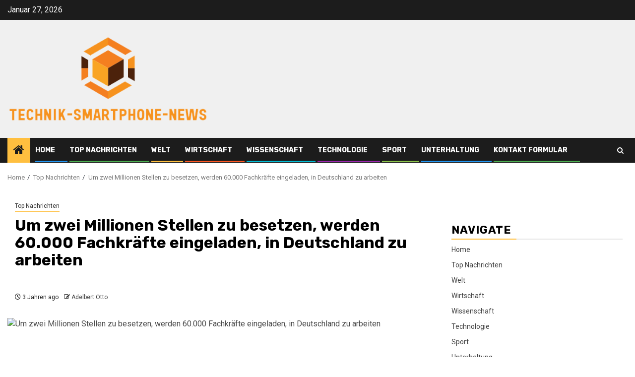

--- FILE ---
content_type: text/html; charset=UTF-8
request_url: https://www.technik-smartphone-news.de/um-zwei-millionen-stellen-zu-besetzen-werden-60-000-fachkraefte-eingeladen-in-deutschland-zu-arbeiten/
body_size: 20171
content:
    <!doctype html>
<html lang="de">
    <head>
        <meta charset="UTF-8">
        <meta name="viewport" content="width=device-width, initial-scale=1">
        <link rel="profile" href="https://gmpg.org/xfn/11">

        <meta name='robots' content='index, follow, max-image-preview:large, max-snippet:-1, max-video-preview:-1' />

	<!-- This site is optimized with the Yoast SEO plugin v26.8 - https://yoast.com/product/yoast-seo-wordpress/ -->
	<title>Um zwei Millionen Stellen zu besetzen, werden 60.000 Fachkräfte eingeladen, in Deutschland zu arbeiten</title><link rel="preload" as="style" href="https://fonts.googleapis.com/css?family=Roboto%3A400%2C500%2C700%7CRubik%3A400%2C500%2C700&#038;subset=latin%2Clatin-ext&#038;display=swap" /><link rel="stylesheet" href="https://fonts.googleapis.com/css?family=Roboto%3A400%2C500%2C700%7CRubik%3A400%2C500%2C700&#038;subset=latin%2Clatin-ext&#038;display=swap" media="print" onload="this.media='all'" /><noscript><link rel="stylesheet" href="https://fonts.googleapis.com/css?family=Roboto%3A400%2C500%2C700%7CRubik%3A400%2C500%2C700&#038;subset=latin%2Clatin-ext&#038;display=swap" /></noscript>
	<link rel="canonical" href="https://www.technik-smartphone-news.de/um-zwei-millionen-stellen-zu-besetzen-werden-60-000-fachkraefte-eingeladen-in-deutschland-zu-arbeiten/" />
	<meta property="og:locale" content="de_DE" />
	<meta property="og:type" content="article" />
	<meta property="og:title" content="Um zwei Millionen Stellen zu besetzen, werden 60.000 Fachkräfte eingeladen, in Deutschland zu arbeiten" />
	<meta property="og:description" content="Highlights: 60.000 Berufstätige sind eingeladen, in Deutschland zu arbeiten Zum wirtschaftlichen Erfolg des Landes führt..." />
	<meta property="og:url" content="https://www.technik-smartphone-news.de/um-zwei-millionen-stellen-zu-besetzen-werden-60-000-fachkraefte-eingeladen-in-deutschland-zu-arbeiten/" />
	<meta property="og:site_name" content="Technik-Smartphone-News" />
	<meta property="article:published_time" content="2023-04-03T08:22:23+00:00" />
	<meta property="og:image" content="https://www.y-axis.com/news/wp-content/uploads/2023/04/60000-professionals-are-invited-to-work-in-Germany-to-fill-2-million-job-vacancies.jpg" />
	<meta name="author" content="Adelbert Otto" />
	<meta name="twitter:card" content="summary_large_image" />
	<meta name="twitter:image" content="https://www.y-axis.com/news/wp-content/uploads/2023/04/60000-professionals-are-invited-to-work-in-Germany-to-fill-2-million-job-vacancies.jpg" />
	<meta name="twitter:label1" content="Verfasst von" />
	<meta name="twitter:data1" content="Adelbert Otto" />
	<meta name="twitter:label2" content="Geschätzte Lesezeit" />
	<meta name="twitter:data2" content="2 Minuten" />
	<script type="application/ld+json" class="yoast-schema-graph">{"@context":"https://schema.org","@graph":[{"@type":"NewsArticle","@id":"https://www.technik-smartphone-news.de/um-zwei-millionen-stellen-zu-besetzen-werden-60-000-fachkraefte-eingeladen-in-deutschland-zu-arbeiten/#article","isPartOf":{"@id":"https://www.technik-smartphone-news.de/um-zwei-millionen-stellen-zu-besetzen-werden-60-000-fachkraefte-eingeladen-in-deutschland-zu-arbeiten/"},"author":{"name":"Adelbert Otto","@id":"https://www.technik-smartphone-news.de/#/schema/person/3b8c45f9aa21e3482803e077db62dc30"},"headline":"Um zwei Millionen Stellen zu besetzen, werden 60.000 Fachkräfte eingeladen, in Deutschland zu arbeiten","datePublished":"2023-04-03T08:22:23+00:00","mainEntityOfPage":{"@id":"https://www.technik-smartphone-news.de/um-zwei-millionen-stellen-zu-besetzen-werden-60-000-fachkraefte-eingeladen-in-deutschland-zu-arbeiten/"},"wordCount":438,"commentCount":0,"publisher":{"@id":"https://www.technik-smartphone-news.de/#organization"},"image":{"@id":"https://www.technik-smartphone-news.de/um-zwei-millionen-stellen-zu-besetzen-werden-60-000-fachkraefte-eingeladen-in-deutschland-zu-arbeiten/#primaryimage"},"thumbnailUrl":"https://www.y-axis.com/news/wp-content/uploads/2023/04/60000-professionals-are-invited-to-work-in-Germany-to-fill-2-million-job-vacancies.jpg","articleSection":["Top Nachrichten"],"inLanguage":"de","potentialAction":[{"@type":"CommentAction","name":"Comment","target":["https://www.technik-smartphone-news.de/um-zwei-millionen-stellen-zu-besetzen-werden-60-000-fachkraefte-eingeladen-in-deutschland-zu-arbeiten/#respond"]}]},{"@type":"WebPage","@id":"https://www.technik-smartphone-news.de/um-zwei-millionen-stellen-zu-besetzen-werden-60-000-fachkraefte-eingeladen-in-deutschland-zu-arbeiten/","url":"https://www.technik-smartphone-news.de/um-zwei-millionen-stellen-zu-besetzen-werden-60-000-fachkraefte-eingeladen-in-deutschland-zu-arbeiten/","name":"Um zwei Millionen Stellen zu besetzen, werden 60.000 Fachkräfte eingeladen, in Deutschland zu arbeiten","isPartOf":{"@id":"https://www.technik-smartphone-news.de/#website"},"primaryImageOfPage":"https://www.y-axis.com/news/wp-content/uploads/2023/04/60000-professionals-are-invited-to-work-in-Germany-to-fill-2-million-job-vacancies.jpg","image":["https://www.y-axis.com/news/wp-content/uploads/2023/04/60000-professionals-are-invited-to-work-in-Germany-to-fill-2-million-job-vacancies.jpg"],"thumbnailUrl":"https://www.y-axis.com/news/wp-content/uploads/2023/04/60000-professionals-are-invited-to-work-in-Germany-to-fill-2-million-job-vacancies.jpg","datePublished":"2023-04-03T08:22:23+00:00","inLanguage":"de","potentialAction":[{"@type":"ReadAction","target":["https://www.technik-smartphone-news.de/um-zwei-millionen-stellen-zu-besetzen-werden-60-000-fachkraefte-eingeladen-in-deutschland-zu-arbeiten/"]}]},{"@type":"ImageObject","inLanguage":"de","@id":"https://www.technik-smartphone-news.de/um-zwei-millionen-stellen-zu-besetzen-werden-60-000-fachkraefte-eingeladen-in-deutschland-zu-arbeiten/#primaryimage","url":"https://www.y-axis.com/news/wp-content/uploads/2023/04/60000-professionals-are-invited-to-work-in-Germany-to-fill-2-million-job-vacancies.jpg","contentUrl":"https://www.y-axis.com/news/wp-content/uploads/2023/04/60000-professionals-are-invited-to-work-in-Germany-to-fill-2-million-job-vacancies.jpg","caption":"Um zwei Millionen Stellen zu besetzen, werden 60.000 Fachkräfte eingeladen, in Deutschland zu arbeiten"},{"@type":"WebSite","@id":"https://www.technik-smartphone-news.de/#website","url":"https://www.technik-smartphone-news.de/","name":"Technik-Smartphone-News","description":"Komplette Nachrichtenwelt","publisher":{"@id":"https://www.technik-smartphone-news.de/#organization"},"potentialAction":[{"@type":"SearchAction","target":{"@type":"EntryPoint","urlTemplate":"https://www.technik-smartphone-news.de/?s={search_term_string}"},"query-input":{"@type":"PropertyValueSpecification","valueRequired":true,"valueName":"search_term_string"}}],"inLanguage":"de"},{"@type":"Organization","@id":"https://www.technik-smartphone-news.de/#organization","name":"Technik-Smartphone-News","url":"https://www.technik-smartphone-news.de/","logo":{"@type":"ImageObject","inLanguage":"de","@id":"https://www.technik-smartphone-news.de/#/schema/logo/image/","url":"https://www.technik-smartphone-news.de/wp-content/uploads/2020/08/Technik-Smartphone-News-logo.png","contentUrl":"https://www.technik-smartphone-news.de/wp-content/uploads/2020/08/Technik-Smartphone-News-logo.png","width":456,"height":213,"caption":"Technik-Smartphone-News"},"image":{"@id":"https://www.technik-smartphone-news.de/#/schema/logo/image/"}},{"@type":"Person","@id":"https://www.technik-smartphone-news.de/#/schema/person/3b8c45f9aa21e3482803e077db62dc30","name":"Adelbert Otto","image":{"@type":"ImageObject","inLanguage":"de","@id":"https://www.technik-smartphone-news.de/#/schema/person/image/","url":"https://secure.gravatar.com/avatar/acaf821208fe7d8bb4c463b9ed803094c0e6ee6721c6f7b5bac8c64c7703505e?s=96&d=mm&r=g","contentUrl":"https://secure.gravatar.com/avatar/acaf821208fe7d8bb4c463b9ed803094c0e6ee6721c6f7b5bac8c64c7703505e?s=96&d=mm&r=g","caption":"Adelbert Otto"},"description":"Schöpfer. Hipster-freundlicher Unternehmer. Student. Freundlicher Analyst. Professioneller Schriftsteller. Zombie-Guru. Amateur-Web-Nerd"}]}</script>
	<!-- / Yoast SEO plugin. -->


<link rel='dns-prefetch' href='//fonts.googleapis.com' />
<link href='https://fonts.gstatic.com' crossorigin rel='preconnect' />
<link rel="alternate" type="application/rss+xml" title="Technik-Smartphone-News &raquo; Feed" href="https://www.technik-smartphone-news.de/feed/" />
<link rel="alternate" type="application/rss+xml" title="Technik-Smartphone-News &raquo; Kommentar-Feed" href="https://www.technik-smartphone-news.de/comments/feed/" />
<link rel="alternate" type="application/rss+xml" title="Technik-Smartphone-News &raquo; Kommentar-Feed zu Um zwei Millionen Stellen zu besetzen, werden 60.000 Fachkräfte eingeladen, in Deutschland zu arbeiten" href="https://www.technik-smartphone-news.de/um-zwei-millionen-stellen-zu-besetzen-werden-60-000-fachkraefte-eingeladen-in-deutschland-zu-arbeiten/feed/" />
<link rel="alternate" title="oEmbed (JSON)" type="application/json+oembed" href="https://www.technik-smartphone-news.de/wp-json/oembed/1.0/embed?url=https%3A%2F%2Fwww.technik-smartphone-news.de%2Fum-zwei-millionen-stellen-zu-besetzen-werden-60-000-fachkraefte-eingeladen-in-deutschland-zu-arbeiten%2F" />
<link rel="alternate" title="oEmbed (XML)" type="text/xml+oembed" href="https://www.technik-smartphone-news.de/wp-json/oembed/1.0/embed?url=https%3A%2F%2Fwww.technik-smartphone-news.de%2Fum-zwei-millionen-stellen-zu-besetzen-werden-60-000-fachkraefte-eingeladen-in-deutschland-zu-arbeiten%2F&#038;format=xml" />
<style id='wp-img-auto-sizes-contain-inline-css' type='text/css'>
img:is([sizes=auto i],[sizes^="auto," i]){contain-intrinsic-size:3000px 1500px}
/*# sourceURL=wp-img-auto-sizes-contain-inline-css */
</style>
<style id='wp-emoji-styles-inline-css' type='text/css'>

	img.wp-smiley, img.emoji {
		display: inline !important;
		border: none !important;
		box-shadow: none !important;
		height: 1em !important;
		width: 1em !important;
		margin: 0 0.07em !important;
		vertical-align: -0.1em !important;
		background: none !important;
		padding: 0 !important;
	}
/*# sourceURL=wp-emoji-styles-inline-css */
</style>
<style id='wp-block-library-inline-css' type='text/css'>
:root{--wp-block-synced-color:#7a00df;--wp-block-synced-color--rgb:122,0,223;--wp-bound-block-color:var(--wp-block-synced-color);--wp-editor-canvas-background:#ddd;--wp-admin-theme-color:#007cba;--wp-admin-theme-color--rgb:0,124,186;--wp-admin-theme-color-darker-10:#006ba1;--wp-admin-theme-color-darker-10--rgb:0,107,160.5;--wp-admin-theme-color-darker-20:#005a87;--wp-admin-theme-color-darker-20--rgb:0,90,135;--wp-admin-border-width-focus:2px}@media (min-resolution:192dpi){:root{--wp-admin-border-width-focus:1.5px}}.wp-element-button{cursor:pointer}:root .has-very-light-gray-background-color{background-color:#eee}:root .has-very-dark-gray-background-color{background-color:#313131}:root .has-very-light-gray-color{color:#eee}:root .has-very-dark-gray-color{color:#313131}:root .has-vivid-green-cyan-to-vivid-cyan-blue-gradient-background{background:linear-gradient(135deg,#00d084,#0693e3)}:root .has-purple-crush-gradient-background{background:linear-gradient(135deg,#34e2e4,#4721fb 50%,#ab1dfe)}:root .has-hazy-dawn-gradient-background{background:linear-gradient(135deg,#faaca8,#dad0ec)}:root .has-subdued-olive-gradient-background{background:linear-gradient(135deg,#fafae1,#67a671)}:root .has-atomic-cream-gradient-background{background:linear-gradient(135deg,#fdd79a,#004a59)}:root .has-nightshade-gradient-background{background:linear-gradient(135deg,#330968,#31cdcf)}:root .has-midnight-gradient-background{background:linear-gradient(135deg,#020381,#2874fc)}:root{--wp--preset--font-size--normal:16px;--wp--preset--font-size--huge:42px}.has-regular-font-size{font-size:1em}.has-larger-font-size{font-size:2.625em}.has-normal-font-size{font-size:var(--wp--preset--font-size--normal)}.has-huge-font-size{font-size:var(--wp--preset--font-size--huge)}.has-text-align-center{text-align:center}.has-text-align-left{text-align:left}.has-text-align-right{text-align:right}.has-fit-text{white-space:nowrap!important}#end-resizable-editor-section{display:none}.aligncenter{clear:both}.items-justified-left{justify-content:flex-start}.items-justified-center{justify-content:center}.items-justified-right{justify-content:flex-end}.items-justified-space-between{justify-content:space-between}.screen-reader-text{border:0;clip-path:inset(50%);height:1px;margin:-1px;overflow:hidden;padding:0;position:absolute;width:1px;word-wrap:normal!important}.screen-reader-text:focus{background-color:#ddd;clip-path:none;color:#444;display:block;font-size:1em;height:auto;left:5px;line-height:normal;padding:15px 23px 14px;text-decoration:none;top:5px;width:auto;z-index:100000}html :where(.has-border-color){border-style:solid}html :where([style*=border-top-color]){border-top-style:solid}html :where([style*=border-right-color]){border-right-style:solid}html :where([style*=border-bottom-color]){border-bottom-style:solid}html :where([style*=border-left-color]){border-left-style:solid}html :where([style*=border-width]){border-style:solid}html :where([style*=border-top-width]){border-top-style:solid}html :where([style*=border-right-width]){border-right-style:solid}html :where([style*=border-bottom-width]){border-bottom-style:solid}html :where([style*=border-left-width]){border-left-style:solid}html :where(img[class*=wp-image-]){height:auto;max-width:100%}:where(figure){margin:0 0 1em}html :where(.is-position-sticky){--wp-admin--admin-bar--position-offset:var(--wp-admin--admin-bar--height,0px)}@media screen and (max-width:600px){html :where(.is-position-sticky){--wp-admin--admin-bar--position-offset:0px}}

/*# sourceURL=wp-block-library-inline-css */
</style><style id='global-styles-inline-css' type='text/css'>
:root{--wp--preset--aspect-ratio--square: 1;--wp--preset--aspect-ratio--4-3: 4/3;--wp--preset--aspect-ratio--3-4: 3/4;--wp--preset--aspect-ratio--3-2: 3/2;--wp--preset--aspect-ratio--2-3: 2/3;--wp--preset--aspect-ratio--16-9: 16/9;--wp--preset--aspect-ratio--9-16: 9/16;--wp--preset--color--black: #000000;--wp--preset--color--cyan-bluish-gray: #abb8c3;--wp--preset--color--white: #ffffff;--wp--preset--color--pale-pink: #f78da7;--wp--preset--color--vivid-red: #cf2e2e;--wp--preset--color--luminous-vivid-orange: #ff6900;--wp--preset--color--luminous-vivid-amber: #fcb900;--wp--preset--color--light-green-cyan: #7bdcb5;--wp--preset--color--vivid-green-cyan: #00d084;--wp--preset--color--pale-cyan-blue: #8ed1fc;--wp--preset--color--vivid-cyan-blue: #0693e3;--wp--preset--color--vivid-purple: #9b51e0;--wp--preset--gradient--vivid-cyan-blue-to-vivid-purple: linear-gradient(135deg,rgb(6,147,227) 0%,rgb(155,81,224) 100%);--wp--preset--gradient--light-green-cyan-to-vivid-green-cyan: linear-gradient(135deg,rgb(122,220,180) 0%,rgb(0,208,130) 100%);--wp--preset--gradient--luminous-vivid-amber-to-luminous-vivid-orange: linear-gradient(135deg,rgb(252,185,0) 0%,rgb(255,105,0) 100%);--wp--preset--gradient--luminous-vivid-orange-to-vivid-red: linear-gradient(135deg,rgb(255,105,0) 0%,rgb(207,46,46) 100%);--wp--preset--gradient--very-light-gray-to-cyan-bluish-gray: linear-gradient(135deg,rgb(238,238,238) 0%,rgb(169,184,195) 100%);--wp--preset--gradient--cool-to-warm-spectrum: linear-gradient(135deg,rgb(74,234,220) 0%,rgb(151,120,209) 20%,rgb(207,42,186) 40%,rgb(238,44,130) 60%,rgb(251,105,98) 80%,rgb(254,248,76) 100%);--wp--preset--gradient--blush-light-purple: linear-gradient(135deg,rgb(255,206,236) 0%,rgb(152,150,240) 100%);--wp--preset--gradient--blush-bordeaux: linear-gradient(135deg,rgb(254,205,165) 0%,rgb(254,45,45) 50%,rgb(107,0,62) 100%);--wp--preset--gradient--luminous-dusk: linear-gradient(135deg,rgb(255,203,112) 0%,rgb(199,81,192) 50%,rgb(65,88,208) 100%);--wp--preset--gradient--pale-ocean: linear-gradient(135deg,rgb(255,245,203) 0%,rgb(182,227,212) 50%,rgb(51,167,181) 100%);--wp--preset--gradient--electric-grass: linear-gradient(135deg,rgb(202,248,128) 0%,rgb(113,206,126) 100%);--wp--preset--gradient--midnight: linear-gradient(135deg,rgb(2,3,129) 0%,rgb(40,116,252) 100%);--wp--preset--font-size--small: 13px;--wp--preset--font-size--medium: 20px;--wp--preset--font-size--large: 36px;--wp--preset--font-size--x-large: 42px;--wp--preset--spacing--20: 0.44rem;--wp--preset--spacing--30: 0.67rem;--wp--preset--spacing--40: 1rem;--wp--preset--spacing--50: 1.5rem;--wp--preset--spacing--60: 2.25rem;--wp--preset--spacing--70: 3.38rem;--wp--preset--spacing--80: 5.06rem;--wp--preset--shadow--natural: 6px 6px 9px rgba(0, 0, 0, 0.2);--wp--preset--shadow--deep: 12px 12px 50px rgba(0, 0, 0, 0.4);--wp--preset--shadow--sharp: 6px 6px 0px rgba(0, 0, 0, 0.2);--wp--preset--shadow--outlined: 6px 6px 0px -3px rgb(255, 255, 255), 6px 6px rgb(0, 0, 0);--wp--preset--shadow--crisp: 6px 6px 0px rgb(0, 0, 0);}:root { --wp--style--global--content-size: 740px;--wp--style--global--wide-size: 1300px; }:where(body) { margin: 0; }.wp-site-blocks > .alignleft { float: left; margin-right: 2em; }.wp-site-blocks > .alignright { float: right; margin-left: 2em; }.wp-site-blocks > .aligncenter { justify-content: center; margin-left: auto; margin-right: auto; }:where(.wp-site-blocks) > * { margin-block-start: 24px; margin-block-end: 0; }:where(.wp-site-blocks) > :first-child { margin-block-start: 0; }:where(.wp-site-blocks) > :last-child { margin-block-end: 0; }:root { --wp--style--block-gap: 24px; }:root :where(.is-layout-flow) > :first-child{margin-block-start: 0;}:root :where(.is-layout-flow) > :last-child{margin-block-end: 0;}:root :where(.is-layout-flow) > *{margin-block-start: 24px;margin-block-end: 0;}:root :where(.is-layout-constrained) > :first-child{margin-block-start: 0;}:root :where(.is-layout-constrained) > :last-child{margin-block-end: 0;}:root :where(.is-layout-constrained) > *{margin-block-start: 24px;margin-block-end: 0;}:root :where(.is-layout-flex){gap: 24px;}:root :where(.is-layout-grid){gap: 24px;}.is-layout-flow > .alignleft{float: left;margin-inline-start: 0;margin-inline-end: 2em;}.is-layout-flow > .alignright{float: right;margin-inline-start: 2em;margin-inline-end: 0;}.is-layout-flow > .aligncenter{margin-left: auto !important;margin-right: auto !important;}.is-layout-constrained > .alignleft{float: left;margin-inline-start: 0;margin-inline-end: 2em;}.is-layout-constrained > .alignright{float: right;margin-inline-start: 2em;margin-inline-end: 0;}.is-layout-constrained > .aligncenter{margin-left: auto !important;margin-right: auto !important;}.is-layout-constrained > :where(:not(.alignleft):not(.alignright):not(.alignfull)){max-width: var(--wp--style--global--content-size);margin-left: auto !important;margin-right: auto !important;}.is-layout-constrained > .alignwide{max-width: var(--wp--style--global--wide-size);}body .is-layout-flex{display: flex;}.is-layout-flex{flex-wrap: wrap;align-items: center;}.is-layout-flex > :is(*, div){margin: 0;}body .is-layout-grid{display: grid;}.is-layout-grid > :is(*, div){margin: 0;}body{padding-top: 0px;padding-right: 0px;padding-bottom: 0px;padding-left: 0px;}a:where(:not(.wp-element-button)){text-decoration: none;}:root :where(.wp-element-button, .wp-block-button__link){background-color: #32373c;border-width: 0;color: #fff;font-family: inherit;font-size: inherit;font-style: inherit;font-weight: inherit;letter-spacing: inherit;line-height: inherit;padding-top: calc(0.667em + 2px);padding-right: calc(1.333em + 2px);padding-bottom: calc(0.667em + 2px);padding-left: calc(1.333em + 2px);text-decoration: none;text-transform: inherit;}.has-black-color{color: var(--wp--preset--color--black) !important;}.has-cyan-bluish-gray-color{color: var(--wp--preset--color--cyan-bluish-gray) !important;}.has-white-color{color: var(--wp--preset--color--white) !important;}.has-pale-pink-color{color: var(--wp--preset--color--pale-pink) !important;}.has-vivid-red-color{color: var(--wp--preset--color--vivid-red) !important;}.has-luminous-vivid-orange-color{color: var(--wp--preset--color--luminous-vivid-orange) !important;}.has-luminous-vivid-amber-color{color: var(--wp--preset--color--luminous-vivid-amber) !important;}.has-light-green-cyan-color{color: var(--wp--preset--color--light-green-cyan) !important;}.has-vivid-green-cyan-color{color: var(--wp--preset--color--vivid-green-cyan) !important;}.has-pale-cyan-blue-color{color: var(--wp--preset--color--pale-cyan-blue) !important;}.has-vivid-cyan-blue-color{color: var(--wp--preset--color--vivid-cyan-blue) !important;}.has-vivid-purple-color{color: var(--wp--preset--color--vivid-purple) !important;}.has-black-background-color{background-color: var(--wp--preset--color--black) !important;}.has-cyan-bluish-gray-background-color{background-color: var(--wp--preset--color--cyan-bluish-gray) !important;}.has-white-background-color{background-color: var(--wp--preset--color--white) !important;}.has-pale-pink-background-color{background-color: var(--wp--preset--color--pale-pink) !important;}.has-vivid-red-background-color{background-color: var(--wp--preset--color--vivid-red) !important;}.has-luminous-vivid-orange-background-color{background-color: var(--wp--preset--color--luminous-vivid-orange) !important;}.has-luminous-vivid-amber-background-color{background-color: var(--wp--preset--color--luminous-vivid-amber) !important;}.has-light-green-cyan-background-color{background-color: var(--wp--preset--color--light-green-cyan) !important;}.has-vivid-green-cyan-background-color{background-color: var(--wp--preset--color--vivid-green-cyan) !important;}.has-pale-cyan-blue-background-color{background-color: var(--wp--preset--color--pale-cyan-blue) !important;}.has-vivid-cyan-blue-background-color{background-color: var(--wp--preset--color--vivid-cyan-blue) !important;}.has-vivid-purple-background-color{background-color: var(--wp--preset--color--vivid-purple) !important;}.has-black-border-color{border-color: var(--wp--preset--color--black) !important;}.has-cyan-bluish-gray-border-color{border-color: var(--wp--preset--color--cyan-bluish-gray) !important;}.has-white-border-color{border-color: var(--wp--preset--color--white) !important;}.has-pale-pink-border-color{border-color: var(--wp--preset--color--pale-pink) !important;}.has-vivid-red-border-color{border-color: var(--wp--preset--color--vivid-red) !important;}.has-luminous-vivid-orange-border-color{border-color: var(--wp--preset--color--luminous-vivid-orange) !important;}.has-luminous-vivid-amber-border-color{border-color: var(--wp--preset--color--luminous-vivid-amber) !important;}.has-light-green-cyan-border-color{border-color: var(--wp--preset--color--light-green-cyan) !important;}.has-vivid-green-cyan-border-color{border-color: var(--wp--preset--color--vivid-green-cyan) !important;}.has-pale-cyan-blue-border-color{border-color: var(--wp--preset--color--pale-cyan-blue) !important;}.has-vivid-cyan-blue-border-color{border-color: var(--wp--preset--color--vivid-cyan-blue) !important;}.has-vivid-purple-border-color{border-color: var(--wp--preset--color--vivid-purple) !important;}.has-vivid-cyan-blue-to-vivid-purple-gradient-background{background: var(--wp--preset--gradient--vivid-cyan-blue-to-vivid-purple) !important;}.has-light-green-cyan-to-vivid-green-cyan-gradient-background{background: var(--wp--preset--gradient--light-green-cyan-to-vivid-green-cyan) !important;}.has-luminous-vivid-amber-to-luminous-vivid-orange-gradient-background{background: var(--wp--preset--gradient--luminous-vivid-amber-to-luminous-vivid-orange) !important;}.has-luminous-vivid-orange-to-vivid-red-gradient-background{background: var(--wp--preset--gradient--luminous-vivid-orange-to-vivid-red) !important;}.has-very-light-gray-to-cyan-bluish-gray-gradient-background{background: var(--wp--preset--gradient--very-light-gray-to-cyan-bluish-gray) !important;}.has-cool-to-warm-spectrum-gradient-background{background: var(--wp--preset--gradient--cool-to-warm-spectrum) !important;}.has-blush-light-purple-gradient-background{background: var(--wp--preset--gradient--blush-light-purple) !important;}.has-blush-bordeaux-gradient-background{background: var(--wp--preset--gradient--blush-bordeaux) !important;}.has-luminous-dusk-gradient-background{background: var(--wp--preset--gradient--luminous-dusk) !important;}.has-pale-ocean-gradient-background{background: var(--wp--preset--gradient--pale-ocean) !important;}.has-electric-grass-gradient-background{background: var(--wp--preset--gradient--electric-grass) !important;}.has-midnight-gradient-background{background: var(--wp--preset--gradient--midnight) !important;}.has-small-font-size{font-size: var(--wp--preset--font-size--small) !important;}.has-medium-font-size{font-size: var(--wp--preset--font-size--medium) !important;}.has-large-font-size{font-size: var(--wp--preset--font-size--large) !important;}.has-x-large-font-size{font-size: var(--wp--preset--font-size--x-large) !important;}
/*# sourceURL=global-styles-inline-css */
</style>

<link rel='stylesheet' id='dashicons-css' href='https://www.technik-smartphone-news.de/wp-includes/css/dashicons.min.css?ver=6.9' type='text/css' media='all' />
<link rel='stylesheet' id='admin-bar-css' href='https://www.technik-smartphone-news.de/wp-includes/css/admin-bar.min.css?ver=6.9' type='text/css' media='all' />
<style id='admin-bar-inline-css' type='text/css'>

    /* Hide CanvasJS credits for P404 charts specifically */
    #p404RedirectChart .canvasjs-chart-credit {
        display: none !important;
    }
    
    #p404RedirectChart canvas {
        border-radius: 6px;
    }

    .p404-redirect-adminbar-weekly-title {
        font-weight: bold;
        font-size: 14px;
        color: #fff;
        margin-bottom: 6px;
    }

    #wpadminbar #wp-admin-bar-p404_free_top_button .ab-icon:before {
        content: "\f103";
        color: #dc3545;
        top: 3px;
    }
    
    #wp-admin-bar-p404_free_top_button .ab-item {
        min-width: 80px !important;
        padding: 0px !important;
    }
    
    /* Ensure proper positioning and z-index for P404 dropdown */
    .p404-redirect-adminbar-dropdown-wrap { 
        min-width: 0; 
        padding: 0;
        position: static !important;
    }
    
    #wpadminbar #wp-admin-bar-p404_free_top_button_dropdown {
        position: static !important;
    }
    
    #wpadminbar #wp-admin-bar-p404_free_top_button_dropdown .ab-item {
        padding: 0 !important;
        margin: 0 !important;
    }
    
    .p404-redirect-dropdown-container {
        min-width: 340px;
        padding: 18px 18px 12px 18px;
        background: #23282d !important;
        color: #fff;
        border-radius: 12px;
        box-shadow: 0 8px 32px rgba(0,0,0,0.25);
        margin-top: 10px;
        position: relative !important;
        z-index: 999999 !important;
        display: block !important;
        border: 1px solid #444;
    }
    
    /* Ensure P404 dropdown appears on hover */
    #wpadminbar #wp-admin-bar-p404_free_top_button .p404-redirect-dropdown-container { 
        display: none !important;
    }
    
    #wpadminbar #wp-admin-bar-p404_free_top_button:hover .p404-redirect-dropdown-container { 
        display: block !important;
    }
    
    #wpadminbar #wp-admin-bar-p404_free_top_button:hover #wp-admin-bar-p404_free_top_button_dropdown .p404-redirect-dropdown-container {
        display: block !important;
    }
    
    .p404-redirect-card {
        background: #2c3338;
        border-radius: 8px;
        padding: 18px 18px 12px 18px;
        box-shadow: 0 2px 8px rgba(0,0,0,0.07);
        display: flex;
        flex-direction: column;
        align-items: flex-start;
        border: 1px solid #444;
    }
    
    .p404-redirect-btn {
        display: inline-block;
        background: #dc3545;
        color: #fff !important;
        font-weight: bold;
        padding: 5px 22px;
        border-radius: 8px;
        text-decoration: none;
        font-size: 17px;
        transition: background 0.2s, box-shadow 0.2s;
        margin-top: 8px;
        box-shadow: 0 2px 8px rgba(220,53,69,0.15);
        text-align: center;
        line-height: 1.6;
    }
    
    .p404-redirect-btn:hover {
        background: #c82333;
        color: #fff !important;
        box-shadow: 0 4px 16px rgba(220,53,69,0.25);
    }
    
    /* Prevent conflicts with other admin bar dropdowns */
    #wpadminbar .ab-top-menu > li:hover > .ab-item,
    #wpadminbar .ab-top-menu > li.hover > .ab-item {
        z-index: auto;
    }
    
    #wpadminbar #wp-admin-bar-p404_free_top_button:hover > .ab-item {
        z-index: 999998 !important;
    }
    
/*# sourceURL=admin-bar-inline-css */
</style>
<link rel='stylesheet' id='aft-icons-css' href='https://www.technik-smartphone-news.de/wp-content/themes/newsphere/assets/icons/style.css?ver=6.9' type='text/css' media='all' />
<link rel='stylesheet' id='bootstrap-css' href='https://www.technik-smartphone-news.de/wp-content/themes/newsphere/assets/bootstrap/css/bootstrap.min.css?ver=6.9' type='text/css' media='all' />
<link rel='stylesheet' id='swiper-slider-css' href='https://www.technik-smartphone-news.de/wp-content/themes/newsphere/assets/swiper/css/swiper-bundle.min.css?ver=6.9' type='text/css' media='all' />
<link rel='stylesheet' id='sidr-css' href='https://www.technik-smartphone-news.de/wp-content/themes/newsphere/assets/sidr/css/sidr.bare.css?ver=6.9' type='text/css' media='all' />
<link rel='stylesheet' id='magnific-popup-css' href='https://www.technik-smartphone-news.de/wp-content/themes/newsphere/assets/magnific-popup/magnific-popup.css?ver=6.9' type='text/css' media='all' />

<link rel='stylesheet' id='newsphere-style-css' href='https://www.technik-smartphone-news.de/wp-content/themes/newsphere/style.css?ver=4.4.3' type='text/css' media='all' />
<script type="text/javascript" src="https://www.technik-smartphone-news.de/wp-includes/js/jquery/jquery.min.js?ver=3.7.1&#039; data-cfasync=&#039;true" id="jquery-core-js" defer></script>
<script type="text/javascript" src="https://www.technik-smartphone-news.de/wp-includes/js/jquery/jquery-migrate.min.js?ver=3.4.1&#039; data-cfasync=&#039;true" id="jquery-migrate-js" defer></script>
<script type="text/javascript" id="jquery-js-after">window.addEventListener('DOMContentLoaded', function() {
/* <![CDATA[ */
jQuery(document).ready(function() {
	jQuery(".3fed4869f5b5f41504ac417efc9d4933").click(function() {
		jQuery.post(
			"https://www.technik-smartphone-news.de/wp-admin/admin-ajax.php", {
				"action": "quick_adsense_onpost_ad_click",
				"quick_adsense_onpost_ad_index": jQuery(this).attr("data-index"),
				"quick_adsense_nonce": "1a3325102f",
			}, function(response) { }
		);
	});
});

//# sourceURL=jquery-js-after
/* ]]> */
});</script>
<script type="text/javascript" id="cfmonitor-js-extra">
/* <![CDATA[ */
var cfmonitor = {"client_ip":"62.138.6.15","max_clicks":"2","clicks":"0","is_blocked":"0","customclass":"","disablead":"false","currentURL":"/um-zwei-millionen-stellen-zu-besetzen-werden-60-000-fachkraefte-eingeladen-in-deutschland-zu-arbeiten/","debug":"true","caching":"1","ajaxurl":"https://www.technik-smartphone-news.de/wp-admin/admin-ajax.php","nonce":"669840ae89"};
//# sourceURL=cfmonitor-js-extra
/* ]]> */
</script>
<script type="text/javascript" src="https://www.technik-smartphone-news.de/wp-content/plugins/cfmonitor/js/check.js?ver=6.9&#039; data-cfasync=&#039;true" id="cfmonitor-js" defer></script>
<link rel="https://api.w.org/" href="https://www.technik-smartphone-news.de/wp-json/" /><link rel="alternate" title="JSON" type="application/json" href="https://www.technik-smartphone-news.de/wp-json/wp/v2/posts/35540" /><link rel="EditURI" type="application/rsd+xml" title="RSD" href="https://www.technik-smartphone-news.de/xmlrpc.php?rsd" />
<meta name="generator" content="WordPress 6.9" />
<link rel='shortlink' href='https://www.technik-smartphone-news.de/?p=35540' />
<meta name="google-site-verification" content="1XwfijNyl0mJC35G9FCCCUOeDV2g6BnbDMDk9haoJBI" /><script data-ad-client="ca-pub-7549848403777038" async src="https://pagead2.googlesyndication.com/pagead/js/adsbygoogle.js"></script><link rel="pingback" href="https://www.technik-smartphone-news.de/xmlrpc.php">        <style type="text/css">
                        .site-title,
            .site-description {
                position: absolute;
                clip: rect(1px, 1px, 1px, 1px);
                display: none;
            }

            
            
            .elementor-default .elementor-section.elementor-section-full_width > .elementor-container,
            .elementor-default .elementor-section.elementor-section-boxed > .elementor-container,
            .elementor-page .elementor-section.elementor-section-full_width > .elementor-container,
            .elementor-page .elementor-section.elementor-section-boxed > .elementor-container{
                max-width: 1300px;
            }

            .container-wrapper .elementor {
                max-width: 100%;
            }

            .align-content-left .elementor-section-stretched,
            .align-content-right .elementor-section-stretched {
                max-width: 100%;
                left: 0 !important;
            }
        

        </style>
        <style type="text/css" id="custom-background-css">
body.custom-background { background-color: #ffffff; }
</style>
	<style type="text/css">.saboxplugin-wrap{-webkit-box-sizing:border-box;-moz-box-sizing:border-box;-ms-box-sizing:border-box;box-sizing:border-box;border:1px solid #eee;width:100%;clear:both;display:block;overflow:hidden;word-wrap:break-word;position:relative}.saboxplugin-wrap .saboxplugin-gravatar{float:left;padding:0 20px 20px 20px}.saboxplugin-wrap .saboxplugin-gravatar img{max-width:100px;height:auto;border-radius:0;}.saboxplugin-wrap .saboxplugin-authorname{font-size:18px;line-height:1;margin:20px 0 0 20px;display:block}.saboxplugin-wrap .saboxplugin-authorname a{text-decoration:none}.saboxplugin-wrap .saboxplugin-authorname a:focus{outline:0}.saboxplugin-wrap .saboxplugin-desc{display:block;margin:5px 20px}.saboxplugin-wrap .saboxplugin-desc a{text-decoration:underline}.saboxplugin-wrap .saboxplugin-desc p{margin:5px 0 12px}.saboxplugin-wrap .saboxplugin-web{margin:0 20px 15px;text-align:left}.saboxplugin-wrap .sab-web-position{text-align:right}.saboxplugin-wrap .saboxplugin-web a{color:#ccc;text-decoration:none}.saboxplugin-wrap .saboxplugin-socials{position:relative;display:block;background:#fcfcfc;padding:5px;border-top:1px solid #eee}.saboxplugin-wrap .saboxplugin-socials a svg{width:20px;height:20px}.saboxplugin-wrap .saboxplugin-socials a svg .st2{fill:#fff; transform-origin:center center;}.saboxplugin-wrap .saboxplugin-socials a svg .st1{fill:rgba(0,0,0,.3)}.saboxplugin-wrap .saboxplugin-socials a:hover{opacity:.8;-webkit-transition:opacity .4s;-moz-transition:opacity .4s;-o-transition:opacity .4s;transition:opacity .4s;box-shadow:none!important;-webkit-box-shadow:none!important}.saboxplugin-wrap .saboxplugin-socials .saboxplugin-icon-color{box-shadow:none;padding:0;border:0;-webkit-transition:opacity .4s;-moz-transition:opacity .4s;-o-transition:opacity .4s;transition:opacity .4s;display:inline-block;color:#fff;font-size:0;text-decoration:inherit;margin:5px;-webkit-border-radius:0;-moz-border-radius:0;-ms-border-radius:0;-o-border-radius:0;border-radius:0;overflow:hidden}.saboxplugin-wrap .saboxplugin-socials .saboxplugin-icon-grey{text-decoration:inherit;box-shadow:none;position:relative;display:-moz-inline-stack;display:inline-block;vertical-align:middle;zoom:1;margin:10px 5px;color:#444;fill:#444}.clearfix:after,.clearfix:before{content:' ';display:table;line-height:0;clear:both}.ie7 .clearfix{zoom:1}.saboxplugin-socials.sabox-colored .saboxplugin-icon-color .sab-twitch{border-color:#38245c}.saboxplugin-socials.sabox-colored .saboxplugin-icon-color .sab-behance{border-color:#003eb0}.saboxplugin-socials.sabox-colored .saboxplugin-icon-color .sab-deviantart{border-color:#036824}.saboxplugin-socials.sabox-colored .saboxplugin-icon-color .sab-digg{border-color:#00327c}.saboxplugin-socials.sabox-colored .saboxplugin-icon-color .sab-dribbble{border-color:#ba1655}.saboxplugin-socials.sabox-colored .saboxplugin-icon-color .sab-facebook{border-color:#1e2e4f}.saboxplugin-socials.sabox-colored .saboxplugin-icon-color .sab-flickr{border-color:#003576}.saboxplugin-socials.sabox-colored .saboxplugin-icon-color .sab-github{border-color:#264874}.saboxplugin-socials.sabox-colored .saboxplugin-icon-color .sab-google{border-color:#0b51c5}.saboxplugin-socials.sabox-colored .saboxplugin-icon-color .sab-html5{border-color:#902e13}.saboxplugin-socials.sabox-colored .saboxplugin-icon-color .sab-instagram{border-color:#1630aa}.saboxplugin-socials.sabox-colored .saboxplugin-icon-color .sab-linkedin{border-color:#00344f}.saboxplugin-socials.sabox-colored .saboxplugin-icon-color .sab-pinterest{border-color:#5b040e}.saboxplugin-socials.sabox-colored .saboxplugin-icon-color .sab-reddit{border-color:#992900}.saboxplugin-socials.sabox-colored .saboxplugin-icon-color .sab-rss{border-color:#a43b0a}.saboxplugin-socials.sabox-colored .saboxplugin-icon-color .sab-sharethis{border-color:#5d8420}.saboxplugin-socials.sabox-colored .saboxplugin-icon-color .sab-soundcloud{border-color:#995200}.saboxplugin-socials.sabox-colored .saboxplugin-icon-color .sab-spotify{border-color:#0f612c}.saboxplugin-socials.sabox-colored .saboxplugin-icon-color .sab-stackoverflow{border-color:#a95009}.saboxplugin-socials.sabox-colored .saboxplugin-icon-color .sab-steam{border-color:#006388}.saboxplugin-socials.sabox-colored .saboxplugin-icon-color .sab-user_email{border-color:#b84e05}.saboxplugin-socials.sabox-colored .saboxplugin-icon-color .sab-tumblr{border-color:#10151b}.saboxplugin-socials.sabox-colored .saboxplugin-icon-color .sab-twitter{border-color:#0967a0}.saboxplugin-socials.sabox-colored .saboxplugin-icon-color .sab-vimeo{border-color:#0d7091}.saboxplugin-socials.sabox-colored .saboxplugin-icon-color .sab-windows{border-color:#003f71}.saboxplugin-socials.sabox-colored .saboxplugin-icon-color .sab-whatsapp{border-color:#003f71}.saboxplugin-socials.sabox-colored .saboxplugin-icon-color .sab-wordpress{border-color:#0f3647}.saboxplugin-socials.sabox-colored .saboxplugin-icon-color .sab-yahoo{border-color:#14002d}.saboxplugin-socials.sabox-colored .saboxplugin-icon-color .sab-youtube{border-color:#900}.saboxplugin-socials.sabox-colored .saboxplugin-icon-color .sab-xing{border-color:#000202}.saboxplugin-socials.sabox-colored .saboxplugin-icon-color .sab-mixcloud{border-color:#2475a0}.saboxplugin-socials.sabox-colored .saboxplugin-icon-color .sab-vk{border-color:#243549}.saboxplugin-socials.sabox-colored .saboxplugin-icon-color .sab-medium{border-color:#00452c}.saboxplugin-socials.sabox-colored .saboxplugin-icon-color .sab-quora{border-color:#420e00}.saboxplugin-socials.sabox-colored .saboxplugin-icon-color .sab-meetup{border-color:#9b181c}.saboxplugin-socials.sabox-colored .saboxplugin-icon-color .sab-goodreads{border-color:#000}.saboxplugin-socials.sabox-colored .saboxplugin-icon-color .sab-snapchat{border-color:#999700}.saboxplugin-socials.sabox-colored .saboxplugin-icon-color .sab-500px{border-color:#00557f}.saboxplugin-socials.sabox-colored .saboxplugin-icon-color .sab-mastodont{border-color:#185886}.sabox-plus-item{margin-bottom:20px}@media screen and (max-width:480px){.saboxplugin-wrap{text-align:center}.saboxplugin-wrap .saboxplugin-gravatar{float:none;padding:20px 0;text-align:center;margin:0 auto;display:block}.saboxplugin-wrap .saboxplugin-gravatar img{float:none;display:inline-block;display:-moz-inline-stack;vertical-align:middle;zoom:1}.saboxplugin-wrap .saboxplugin-desc{margin:0 10px 20px;text-align:center}.saboxplugin-wrap .saboxplugin-authorname{text-align:center;margin:10px 0 20px}}body .saboxplugin-authorname a,body .saboxplugin-authorname a:hover{box-shadow:none;-webkit-box-shadow:none}a.sab-profile-edit{font-size:16px!important;line-height:1!important}.sab-edit-settings a,a.sab-profile-edit{color:#0073aa!important;box-shadow:none!important;-webkit-box-shadow:none!important}.sab-edit-settings{margin-right:15px;position:absolute;right:0;z-index:2;bottom:10px;line-height:20px}.sab-edit-settings i{margin-left:5px}.saboxplugin-socials{line-height:1!important}.rtl .saboxplugin-wrap .saboxplugin-gravatar{float:right}.rtl .saboxplugin-wrap .saboxplugin-authorname{display:flex;align-items:center}.rtl .saboxplugin-wrap .saboxplugin-authorname .sab-profile-edit{margin-right:10px}.rtl .sab-edit-settings{right:auto;left:0}img.sab-custom-avatar{max-width:75px;}.saboxplugin-wrap {margin-top:0px; margin-bottom:0px; padding: 0px 0px }.saboxplugin-wrap .saboxplugin-authorname {font-size:18px; line-height:25px;}.saboxplugin-wrap .saboxplugin-desc p, .saboxplugin-wrap .saboxplugin-desc {font-size:14px !important; line-height:21px !important;}.saboxplugin-wrap .saboxplugin-web {font-size:14px;}.saboxplugin-wrap .saboxplugin-socials a svg {width:18px;height:18px;}</style><link rel="icon" href="https://www.technik-smartphone-news.de/wp-content/uploads/2020/08/technik-Favicon-50x50.png" sizes="32x32" />
<link rel="icon" href="https://www.technik-smartphone-news.de/wp-content/uploads/2020/08/technik-Favicon.png" sizes="192x192" />
<link rel="apple-touch-icon" href="https://www.technik-smartphone-news.de/wp-content/uploads/2020/08/technik-Favicon.png" />
<meta name="msapplication-TileImage" content="https://www.technik-smartphone-news.de/wp-content/uploads/2020/08/technik-Favicon.png" />

<!-- FIFU:jsonld:begin -->
<script type="application/ld+json">{"@context":"https://schema.org","@graph":[{"@type":"ImageObject","@id":"https://www.y-axis.com/news/wp-content/uploads/2023/04/60000-professionals-are-invited-to-work-in-Germany-to-fill-2-million-job-vacancies.jpg","url":"https://www.y-axis.com/news/wp-content/uploads/2023/04/60000-professionals-are-invited-to-work-in-Germany-to-fill-2-million-job-vacancies.jpg","contentUrl":"https://www.y-axis.com/news/wp-content/uploads/2023/04/60000-professionals-are-invited-to-work-in-Germany-to-fill-2-million-job-vacancies.jpg","mainEntityOfPage":"https://www.technik-smartphone-news.de/um-zwei-millionen-stellen-zu-besetzen-werden-60-000-fachkraefte-eingeladen-in-deutschland-zu-arbeiten/"}]}</script>
<!-- FIFU:jsonld:end -->
<noscript><style id="rocket-lazyload-nojs-css">.rll-youtube-player, [data-lazy-src]{display:none !important;}</style></noscript>    <link rel="preload" as="image" href="https://www.y-axis.com/news/wp-content/uploads/2023/04/60000-professionals-are-invited-to-work-in-Germany-to-fill-2-million-job-vacancies.jpg"><link rel="preload" as="image" href="https://deadline.com/wp-content/uploads/2024/05/MixCollage-06-May-2024-02-23-PM-4962.jpg?w=1024"><link rel="preload" as="image" href="https://im.indiatimes.in/content/2024/Jul/ipiccy_image---2024-07-24T142037651_66a0c0aa7a277.jpg"><link rel="preload" as="image" href="https://assetsio.gnwcdn.com/BO6_Multiplayer_Omnimovement.png?width=1200&#038;height=630&#038;fit=crop&#038;enable=upscale&#038;auto=webp"><link rel="preload" as="image" href="https://www.gmfus.org/sites/default/files/styles/watermark/public/2022-12/shutterstock_564998512.jpg?itok=6Wlcwxf5"></head>






<body data-rsssl=1 class="wp-singular post-template-default single single-post postid-35540 single-format-standard custom-background wp-custom-logo wp-embed-responsive wp-theme-newsphere aft-default-mode aft-sticky-sidebar aft-hide-comment-count-in-list aft-hide-minutes-read-in-list aft-hide-date-author-in-list default-content-layout single-content-mode-default align-content-left">
    

<div id="page" class="site">
    <a class="skip-link screen-reader-text" href="#content">Skip to content</a>


    <header id="masthead" class="header-style1 header-layout-1">

          <div class="top-header">
        <div class="container-wrapper">
            <div class="top-bar-flex">
                <div class="top-bar-left col-2">

                    
                    <div class="date-bar-left">
                                                    <span class="topbar-date">
                                        Januar 27, 2026                                    </span>

                                            </div>
                </div>

                <div class="top-bar-right col-2">
  						<span class="aft-small-social-menu">
  							  						</span>
                </div>
            </div>
        </div>

    </div>
<div class="main-header " data-background="">
    <div class="container-wrapper">
        <div class="af-container-row af-flex-container">
            <div class="col-3 float-l pad">
                <div class="logo-brand">
                    <div class="site-branding">
                        <a href="https://www.technik-smartphone-news.de/" class="custom-logo-link" rel="home"><img width="456" height="213" src="data:image/svg+xml,%3Csvg%20xmlns='http://www.w3.org/2000/svg'%20viewBox='0%200%20456%20213'%3E%3C/svg%3E" class="custom-logo" alt="Technik-Smartphone-News" decoding="async" fetchpriority="high" data-lazy-srcset="https://www.technik-smartphone-news.de/wp-content/uploads/2020/08/Technik-Smartphone-News-logo-1.png 456w, https://www.technik-smartphone-news.de/wp-content/uploads/2020/08/Technik-Smartphone-News-logo-1-300x140.png 300w" data-lazy-sizes="(max-width: 456px) 100vw, 456px" data-lazy-src="https://www.technik-smartphone-news.de/wp-content/uploads/2020/08/Technik-Smartphone-News-logo-1.png" /><noscript><img width="456" height="213" src="https://www.technik-smartphone-news.de/wp-content/uploads/2020/08/Technik-Smartphone-News-logo-1.png" class="custom-logo" alt="Technik-Smartphone-News" decoding="async" fetchpriority="high" srcset="https://www.technik-smartphone-news.de/wp-content/uploads/2020/08/Technik-Smartphone-News-logo-1.png 456w, https://www.technik-smartphone-news.de/wp-content/uploads/2020/08/Technik-Smartphone-News-logo-1-300x140.png 300w" sizes="(max-width: 456px) 100vw, 456px" /></noscript></a>                            <p class="site-title font-family-1">
                                <a href="https://www.technik-smartphone-news.de/"
                                   rel="home">Technik-Smartphone-News</a>
                            </p>
                        
                                                    <p class="site-description">Komplette Nachrichtenwelt</p>
                                            </div>
                </div>
            </div>
            <div class="col-66 float-l pad">
                            </div>
        </div>
    </div>

</div>

      <div class="header-menu-part">
        <div id="main-navigation-bar" class="bottom-bar">
          <div class="navigation-section-wrapper">
            <div class="container-wrapper">
              <div class="header-middle-part">
                <div class="navigation-container">
                  <nav class="main-navigation clearfix">
                                          <span class="aft-home-icon">
                                                <a href="https://www.technik-smartphone-news.de" aria-label="Home">
                          <i class="fa fa-home" aria-hidden="true"></i>
                        </a>
                      </span>
                                        <div class="aft-dynamic-navigation-elements">
                      <button class="toggle-menu" aria-controls="primary-menu" aria-expanded="false">
                        <span class="screen-reader-text">
                          Primary Menu                        </span>
                        <i class="ham"></i>
                      </button>


                      <div class="menu main-menu menu-desktop show-menu-border"><ul id="primary-menu" class="menu"><li id="menu-item-530" class="menu-item menu-item-type-custom menu-item-object-custom menu-item-home menu-item-530"><a href="https://www.technik-smartphone-news.de">Home</a></li>
<li id="menu-item-531" class="menu-item menu-item-type-taxonomy menu-item-object-category current-post-ancestor current-menu-parent current-post-parent menu-item-531"><a href="https://www.technik-smartphone-news.de/top-news/">Top Nachrichten</a></li>
<li id="menu-item-532" class="menu-item menu-item-type-taxonomy menu-item-object-category menu-item-532"><a href="https://www.technik-smartphone-news.de/world/">Welt</a></li>
<li id="menu-item-533" class="menu-item menu-item-type-taxonomy menu-item-object-category menu-item-533"><a href="https://www.technik-smartphone-news.de/economy/">Wirtschaft</a></li>
<li id="menu-item-534" class="menu-item menu-item-type-taxonomy menu-item-object-category menu-item-534"><a href="https://www.technik-smartphone-news.de/science/">Wissenschaft</a></li>
<li id="menu-item-535" class="menu-item menu-item-type-taxonomy menu-item-object-category menu-item-535"><a href="https://www.technik-smartphone-news.de/tech/">Technologie</a></li>
<li id="menu-item-536" class="menu-item menu-item-type-taxonomy menu-item-object-category menu-item-536"><a href="https://www.technik-smartphone-news.de/sport/">Sport</a></li>
<li id="menu-item-537" class="menu-item menu-item-type-taxonomy menu-item-object-category menu-item-537"><a href="https://www.technik-smartphone-news.de/entertainment/">Unterhaltung</a></li>
<li id="menu-item-14708" class="menu-item menu-item-type-post_type menu-item-object-page menu-item-14708"><a href="https://www.technik-smartphone-news.de/contact-form/">Kontakt Formular</a></li>
</ul></div>                    </div>

                  </nav>
                </div>
              </div>
              <div class="header-right-part">

                                <div class="af-search-wrap">
                  <div class="search-overlay">
                    <a href="#" title="Search" class="search-icon">
                      <i class="fa fa-search"></i>
                    </a>
                    <div class="af-search-form">
                      <form role="search" method="get" class="search-form" action="https://www.technik-smartphone-news.de/">
				<label>
					<span class="screen-reader-text">Suche nach:</span>
					<input type="search" class="search-field" placeholder="Suchen …" value="" name="s" />
				</label>
				<input type="submit" class="search-submit" value="Suchen" />
			</form>                    </div>
                  </div>
                </div>
              </div>
            </div>
          </div>
        </div>
      </div>
    </header>

    <!-- end slider-section -->

            <div class="af-breadcrumbs-wrapper container-wrapper">
            <div class="af-breadcrumbs font-family-1 color-pad">
                <div role="navigation" aria-label="Breadcrumbs" class="breadcrumb-trail breadcrumbs" itemprop="breadcrumb"><ul class="trail-items" itemscope itemtype="http://schema.org/BreadcrumbList"><meta name="numberOfItems" content="3" /><meta name="itemListOrder" content="Ascending" /><li itemprop="itemListElement" itemscope itemtype="http://schema.org/ListItem" class="trail-item trail-begin"><a href="https://www.technik-smartphone-news.de/" rel="home" itemprop="item"><span itemprop="name">Home</span></a><meta itemprop="position" content="1" /></li><li itemprop="itemListElement" itemscope itemtype="http://schema.org/ListItem" class="trail-item"><a href="https://www.technik-smartphone-news.de/top-news/" itemprop="item"><span itemprop="name">Top Nachrichten</span></a><meta itemprop="position" content="2" /></li><li itemprop="itemListElement" itemscope itemtype="http://schema.org/ListItem" class="trail-item trail-end"><a href="https://www.technik-smartphone-news.de/um-zwei-millionen-stellen-zu-besetzen-werden-60-000-fachkraefte-eingeladen-in-deutschland-zu-arbeiten/" itemprop="item"><span itemprop="name">Um zwei Millionen Stellen zu besetzen, werden 60.000 Fachkräfte eingeladen, in Deutschland zu arbeiten</span></a><meta itemprop="position" content="3" /></li></ul></div>            </div>
        </div>
            <div id="content" class="container-wrapper">
        <div id="primary" class="content-area">
            <main id="main" class="site-main">
                                    <article id="post-35540" class="af-single-article post-35540 post type-post status-publish format-standard has-post-thumbnail hentry category-top-news">
                        <div class="entry-content-wrap read-single">
                                    <header class="entry-header pos-rel ">
            <div class="read-details marg-btm-lr">
                <div class="entry-header-details">
                                            <div class="figure-categories figure-categories-bg">
                            <ul class="cat-links"><li class="meta-category">
                             <a class="newsphere-categories category-color-1" href="https://www.technik-smartphone-news.de/top-news/" alt="View all posts in Top Nachrichten"> 
                                 Top Nachrichten
                             </a>
                        </li></ul>                        </div>
                    

                    <h1 class="entry-title">Um zwei Millionen Stellen zu besetzen, werden 60.000 Fachkräfte eingeladen, in Deutschland zu arbeiten</h1>
                                            <span class="min-read-post-format">
                                                                                </span>
                        <div class="entry-meta">
                            
            <span class="author-links">

                            <span class="item-metadata posts-date">
                <i class="fa fa-clock-o"></i>
                    3 Jahren ago            </span>
                            
                    <span class="item-metadata posts-author byline">
                    <i class="fa fa-pencil-square-o"></i>
                                    <a href="https://www.technik-smartphone-news.de/author/dionisio-arenas/">
                    Adelbert Otto                </a>
               </span>
                
        </span>
                                </div>


                                                            </div>
            </div>

                            <div class="read-img pos-rel">
                            <div class="post-thumbnail full-width-image">
          <img post-id="35540" fifu-featured="1" width="1024" src="data:image/svg+xml,%3Csvg%20xmlns='http://www.w3.org/2000/svg'%20viewBox='0%200%201024%200'%3E%3C/svg%3E" class="attachment-newsphere-featured size-newsphere-featured wp-post-image" alt="Um zwei Millionen Stellen zu besetzen, werden 60.000 Fachkräfte eingeladen, in Deutschland zu arbeiten" title="Um zwei Millionen Stellen zu besetzen, werden 60.000 Fachkräfte eingeladen, in Deutschland zu arbeiten" title="Um zwei Millionen Stellen zu besetzen, werden 60.000 Fachkräfte eingeladen, in Deutschland zu arbeiten" decoding="async" data-lazy-src="https://www.y-axis.com/news/wp-content/uploads/2023/04/60000-professionals-are-invited-to-work-in-Germany-to-fill-2-million-job-vacancies.jpg" /><noscript><img post-id="35540" fifu-featured="1" width="1024" src="https://www.y-axis.com/news/wp-content/uploads/2023/04/60000-professionals-are-invited-to-work-in-Germany-to-fill-2-million-job-vacancies.jpg" class="attachment-newsphere-featured size-newsphere-featured wp-post-image" alt="Um zwei Millionen Stellen zu besetzen, werden 60.000 Fachkräfte eingeladen, in Deutschland zu arbeiten" title="Um zwei Millionen Stellen zu besetzen, werden 60.000 Fachkräfte eingeladen, in Deutschland zu arbeiten" title="Um zwei Millionen Stellen zu besetzen, werden 60.000 Fachkräfte eingeladen, in Deutschland zu arbeiten" decoding="async" /></noscript>        </div>
      
                        <span class="min-read-post-format">

                                            </span>

                </div>
                    </header><!-- .entry-header -->

        <!-- end slider-section -->
                                    

    <div class="color-pad">
        <div class="entry-content read-details color-tp-pad no-color-pad">
            <div class="3fed4869f5b5f41504ac417efc9d4933" data-index="1" style="float: none; margin:10px 0 10px 0; text-align:center;">
<script async src="https://pagead2.googlesyndication.com/pagead/js/adsbygoogle.js"></script>
<!-- Display Auto -->
<ins class="adsbygoogle"
     style="display:block"
     data-ad-client="ca-pub-7549848403777038"
     data-ad-slot="4813085311"
     data-ad-format="auto"
     data-full-width-responsive="true"></ins>
<script>
     (adsbygoogle = window.adsbygoogle || []).push({});
</script>
</div>
<div>
<h2><noscript><img decoding="async" class="alignnone wp-image-38366 size-full" src="https://d2hpxyoi44i7uq.cloudfront.net/news/wp-content/uploads/2023/04/60000-professionals-are-invited-to-work-in-Germany-to-fill-2-million-job-vacancies.jpg" alt="60.000 Fachkräfte werden eingeladen, in Deutschland zu arbeiten, um zwei Millionen Stellen zu besetzen" width="1080" height="566" srcset="https://d2hpxyoi44i7uq.cloudfront.net/news/wp-content/uploads/2023/04/60000-professionals-are-invited-to-work-in-Germany-to-fill-2-million-job-vacancies.jpg 1080w, https://d2hpxyoi44i7uq.cloudfront.net/news/wp-content/uploads/2023/04/60000-professionals-are-invited-to-work-in-Germany-to-fill-2-million-job-vacancies-300x157.jpg 300w, https://d2hpxyoi44i7uq.cloudfront.net/news/wp-content/uploads/2023/04/60000-professionals-are-invited-to-work-in-Germany-to-fill-2-million-job-vacancies-768x402.jpg 768w" sizes="(max-width: 1080px) 100vw, 1080px"/></noscript><img decoding="async" class="lazyload alignnone wp-image-38366 size-full" src="data:image/svg+xml,%3Csvg%20xmlns='http://www.w3.org/2000/svg'%20viewBox='0%200%201080%20566'%3E%3C/svg%3E" alt="60.000 Fachkräfte werden eingeladen, in Deutschland zu arbeiten, um zwei Millionen Stellen zu besetzen" width="1080" height="566" data-lazy-srcset="https://d2hpxyoi44i7uq.cloudfront.net/news/wp-content/uploads/2023/04/60000-professionals-are-invited-to-work-in-Germany-to-fill-2-million-job-vacancies.jpg 1080w, https://d2hpxyoi44i7uq.cloudfront.net/news/wp-content/uploads/2023/04/60000-professionals-are-invited-to-work-in-Germany-to-fill-2-million-job-vacancies-300x157.jpg 300w, https://d2hpxyoi44i7uq.cloudfront.net/news/wp-content/uploads/2023/04/60000-professionals-are-invited-to-work-in-Germany-to-fill-2-million-job-vacancies-768x402.jpg 768w" data-sizes="(max-width: 1080px) 100vw, 1080px" data-lazy-src="https://d2hpxyoi44i7uq.cloudfront.net/news/wp-content/uploads/2023/04/60000-professionals-are-invited-to-work-in-Germany-to-fill-2-million-job-vacancies.jpg"/><noscript><img decoding="async" class="lazyload alignnone wp-image-38366 size-full" src="https://d2hpxyoi44i7uq.cloudfront.net/news/wp-content/uploads/2023/04/60000-professionals-are-invited-to-work-in-Germany-to-fill-2-million-job-vacancies.jpg" alt="60.000 Fachkräfte werden eingeladen, in Deutschland zu arbeiten, um zwei Millionen Stellen zu besetzen" width="1080" height="566" srcset="https://d2hpxyoi44i7uq.cloudfront.net/news/wp-content/uploads/2023/04/60000-professionals-are-invited-to-work-in-Germany-to-fill-2-million-job-vacancies.jpg 1080w, https://d2hpxyoi44i7uq.cloudfront.net/news/wp-content/uploads/2023/04/60000-professionals-are-invited-to-work-in-Germany-to-fill-2-million-job-vacancies-300x157.jpg 300w, https://d2hpxyoi44i7uq.cloudfront.net/news/wp-content/uploads/2023/04/60000-professionals-are-invited-to-work-in-Germany-to-fill-2-million-job-vacancies-768x402.jpg 768w" data-sizes="(max-width: 1080px) 100vw, 1080px"/></noscript></h2>
<h2 style="text-align: justify;">Highlights: 60.000 Berufstätige sind eingeladen, in Deutschland zu arbeiten</h2>
<ul style="text-align: justify;">
<li>Zum wirtschaftlichen Erfolg des Landes führt die Bundesregierung eine neue Einwanderungspolitik ein.</li>
<li>Im Jahr 2022 gab es in Deutschland fast 2 Millionen offene Stellen.</li>
<li>Laut dem neuen Gesetzentwurf sollen jedes Jahr 60.000 Menschen von außerhalb der Europäischen Union eingeladen werden.</li>
<li>Der Gesetzentwurf sieht drei Möglichkeiten für ausländische Arbeitnehmer vor, nach Deutschland einzureisen.</li>
<li>Das Bundeskabinett hat zudem einem Bildungsgesetz zugestimmt, das Ihren Mitarbeitern einen Anspruch auf Weiterbildung außerhalb der Arbeit gibt.</li>
</ul>
<p style="text-align: justify;"><em>*ich will </em><em>In Deutschland arbeiten</em><em>?  Überprüfen Sie Ihre Berechtigung unter </em><em>Deutschland Fachkräfteeinwanderungspunkte Rechner</em><em><u>. </u></em></p><div class="3fed4869f5b5f41504ac417efc9d4933" data-index="2" style="float: none; margin:10px 0 10px 0; text-align:center;">
<script async src="https://pagead2.googlesyndication.com/pagead/js/adsbygoogle.js"></script>
<!-- Display Auto -->
<ins class="adsbygoogle"
     style="display:block"
     data-ad-client="ca-pub-7549848403777038"
     data-ad-slot="4813085311"
     data-ad-format="auto"
     data-full-width-responsive="true"></ins>
<script>
     (adsbygoogle = window.adsbygoogle || []).push({});
</script>
</div>

<h2 style="text-align: justify;">Arbeitskräftemangel in Deutschland</h2>
<p style="text-align: justify;">Deutschland hat seine Reformentwürfe zu Zuwanderung, Qualifizierung und Förderung der Zuwanderung von außerhalb der Europäischen Union vorgestellt.  Dies wurde von der Regierung von Bundeskanzler Olaf Scholz getan, um den Arbeitskräftemangel im Land zu beheben.  Das Bundesarbeitsministerium sagte, dass die Zahl der offenen Stellen in Deutschland im Jahr 2022 auf zwei Millionen steigen wird.</p>
<p style="text-align: justify;"><em>*auf der Suche nach </em><a target="_blank" href="https://jobs.y-axis.com/software-jobs-in-Germany/" rel="noopener"><em>Arbeitsplätze in Deutschland</em></a><em>?  Nutzen Sie die Y-Achse </em><em>Dienstleistungen zur Stellensuche</em><em>    um die richtige Person zu finden.</em></p>
<h3 style="text-align: justify;">Deutschlands neue Einwanderungspolitik</h3>
<p style="text-align: justify;">Zum wirtschaftlichen Erfolg des Landes hat die Bundesregierung eine neue Einwanderungspolitik eingeführt.  Nach dem neuen Gesetzentwurf sollen jährlich 60.000 Menschen aus Nicht-EU-Staaten zur Arbeit nach Deutschland eingeladen werden.</p>
<h3 style="text-align: justify;">Tracks durch die neue Rechnung gegeben</h3>
<p style="text-align: justify;">Das Gesetz sieht die folgenden drei Wege für die Einreise ausländischer Arbeitnehmer in das Land vor:</p>
<ul style="text-align: justify;">
<li>Der ausländische Arbeitnehmer in der ersten Schiene benötigt einen Arbeitsvertrag und einen in Deutschland anerkannten Berufs- oder Hochschulabschluss.</li>
<li>In der zweiten Stufe muss der Arbeitnehmer über einen Hochschulabschluss oder eine Berufsausbildung und mindestens zwei Jahre Erfahrung in einem verwandten Sektor verfügen.</li>
<li>Der dritte Weg verschafft dem Arbeitnehmer eine neue Gelegenheitskarte, wenn er kein Stellenangebot hat, aber berechtigt ist, im Land Arbeit zu finden.  Die Opportunity Card wird auf Basis eines Punktesystems angeboten, das den Bezug des Arbeitnehmers zu Deutschland, Berufserfahrung, Alter, Sprachkenntnisse und Qualifikationen berücksichtigt.</li>
</ul>
<div style="clear:both; margin-top:0em; margin-bottom:1em;"><a href="https://www.technik-smartphone-news.de/die-meisten-deutschen-erwarten-im-herbst-neue-covid-beschraenkungen-nachrichten-dw/" target="_blank" rel="dofollow" class="u7dae2c2d5d4d4e812f7382732930b7b6"><!-- INLINE RELATED POSTS 1/3 //--><style> .u7dae2c2d5d4d4e812f7382732930b7b6 { padding:0px; margin: 0; padding-top:1em!important; padding-bottom:1em!important; width:100%; display: block; font-weight:bold; background-color:inherit; border:0!important; border-left:4px solid inherit!important; text-decoration:none; } .u7dae2c2d5d4d4e812f7382732930b7b6:active, .u7dae2c2d5d4d4e812f7382732930b7b6:hover { opacity: 1; transition: opacity 250ms; webkit-transition: opacity 250ms; text-decoration:none; } .u7dae2c2d5d4d4e812f7382732930b7b6 { transition: background-color 250ms; webkit-transition: background-color 250ms; opacity: 1; transition: opacity 250ms; webkit-transition: opacity 250ms; } .u7dae2c2d5d4d4e812f7382732930b7b6 .ctaText { font-weight:bold; color:inherit; text-decoration:none; font-size: 16px; } .u7dae2c2d5d4d4e812f7382732930b7b6 .postTitle { color:inherit; text-decoration: underline!important; font-size: 16px; } .u7dae2c2d5d4d4e812f7382732930b7b6:hover .postTitle { text-decoration: underline!important; } </style><div style="padding-left:1em; padding-right:1em;"><span class="ctaText">Siehe auch</span>&nbsp; <span class="postTitle">Die meisten Deutschen erwarten im Herbst neue COVID-Beschränkungen | Nachrichten | DW</span></div></a></div><h3 style="text-align: justify;">Bildungsrecht</h3>
<p style="text-align: justify;">Das Bundeskabinett hat zudem einem Bildungsgesetz zugestimmt, das jungen Menschen das Recht auf eine außerberufliche Ausbildung einräumt.  Die Bundesagentur für Arbeit zahlt für die Dauer der Ausbildung bis zu 67 % des Nettogehalts.</p>
<p style="text-align: justify;"><em>Sie benötigen eine Schritt-für-Schritt-Anleitung, um sich zu bewerben </em><em>Einwanderung nach Deutschland</em><em>? </em><em>Sprechen Sie mit der Y-Achse</em><em>der weltweit führende Einwanderungsberater für Übersee.</em></p>
<p style="text-align: justify;"><em>Weiterlesen…</em></p>
<p style="text-align: justify;">Deutschland will Arbeitserlaubnisregeln für indische IT-Experten lockern – Bundeskanzler Olaf Schultz</p>
<p style="text-align: justify;">Deutschland nimmt 5 Änderungen an den Arbeitserlaubnisregeln vor, um die 2 Millionen offenen Stellen zu besetzen</p>
<p style="text-align: justify;">Registrieren Sie 1,1 Millionen Einwanderer, die von Deutschland im Jahr 2022 eingeladen wurden</p>
</div>
<div class="3fed4869f5b5f41504ac417efc9d4933" data-index="3" style="float: none; margin:10px 0 10px 0; text-align:center;">
<script async src="https://pagead2.googlesyndication.com/pagead/js/adsbygoogle.js"></script>
<!-- Display Auto -->
<ins class="adsbygoogle"
     style="display:block"
     data-ad-client="ca-pub-7549848403777038"
     data-ad-slot="4813085311"
     data-ad-format="auto"
     data-full-width-responsive="true"></ins>
<script>
     (adsbygoogle = window.adsbygoogle || []).push({});
</script>
</div>

<div style="font-size: 0px; height: 0px; line-height: 0px; margin: 0; padding: 0; clear: both;"></div><div class="saboxplugin-wrap" itemtype="http://schema.org/Person" itemscope itemprop="author"><div class="saboxplugin-tab"><div class="saboxplugin-gravatar"><img decoding="async" src="data:image/svg+xml,%3Csvg%20xmlns='http://www.w3.org/2000/svg'%20viewBox='0%200%20100%20100'%3E%3C/svg%3E" width="100"  height="100" alt="" itemprop="image" data-lazy-src="https://www.technik-smartphone-news.de/wp-content/uploads/2026/01/clipboard-image-1769235196.png"><noscript><img decoding="async" src="https://www.technik-smartphone-news.de/wp-content/uploads/2026/01/clipboard-image-1769235196.png" width="100"  height="100" alt="" itemprop="image"></noscript></div><div class="saboxplugin-authorname"><a href="https://www.technik-smartphone-news.de/author/dionisio-arenas/" class="vcard author" rel="author"><span class="fn">Adelbert Otto</span></a></div><div class="saboxplugin-desc"><div itemprop="description"><p>Schöpfer. Hipster-freundlicher Unternehmer. Student. Freundlicher Analyst. Professioneller Schriftsteller. Zombie-Guru. Amateur-Web-Nerd</p>
</div></div><div class="clearfix"></div></div></div>                            <div class="post-item-metadata entry-meta">
                                    </div>
                        
	<nav class="navigation post-navigation" aria-label="Post navigation">
		<h2 class="screen-reader-text">Post navigation</h2>
		<div class="nav-links"><div class="nav-previous"><a href="https://www.technik-smartphone-news.de/mit-welchem-bier-man-kocht-und-warum-es-wichtig-ist/" rel="prev"><span class="em-post-navigation">Previous</span> Mit welchem ​​Bier man kocht und warum es wichtig ist</a></div><div class="nav-next"><a href="https://www.technik-smartphone-news.de/so-gelangen-sie-im-aprilscherz-update-von-minecraft-in-die-monddimension/" rel="next"><span class="em-post-navigation">Next</span> So gelangen Sie im Aprilscherz-Update von Minecraft in die Monddimension</a></div></div>
	</nav>                    </div><!-- .entry-content -->
    </div>
                        </div>
                    </article>
                        
<div class="promotionspace enable-promotionspace">

    <div class="af-reated-posts  col-ten">
            <h2 class="widget-title header-after1">
          <span class="header-after">
            More Stories          </span>
        </h2>
            <div class="af-container-row clearfix">
                  <div class="col-3 float-l pad latest-posts-grid af-sec-post" data-mh="latest-posts-grid">
            <div class="read-single color-pad">
              <div class="read-img pos-rel read-bg-img">
                <a href="https://www.technik-smartphone-news.de/sind-gebrauchte-microsoft-server-lizenzen-zuverlassig-was-sie-wissen-mussen/" aria-label="Sind gebrauchte Microsoft Server-Lizenzen zuverlässig? Was Sie wissen müssen">
                  <img width="300" height="181" src="data:image/svg+xml,%3Csvg%20xmlns='http://www.w3.org/2000/svg'%20viewBox='0%200%20300%20181'%3E%3C/svg%3E" class="attachment-medium size-medium wp-post-image" alt="Sind gebrauchte Microsoft Server-Lizenzen zuverlässig? Was Sie wissen müssen" title="Sind gebrauchte Microsoft Server-Lizenzen zuverlässig? Was Sie wissen müssen" decoding="async" data-lazy-srcset="https://www.technik-smartphone-news.de/wp-content/uploads/2025/09/Screenshot_58-300x181.png 300w, https://www.technik-smartphone-news.de/wp-content/uploads/2025/09/Screenshot_58.png 699w" data-lazy-sizes="(max-width: 300px) 100vw, 300px" data-lazy-src="https://www.technik-smartphone-news.de/wp-content/uploads/2025/09/Screenshot_58-300x181.png" /><noscript><img width="300" height="181" src="https://www.technik-smartphone-news.de/wp-content/uploads/2025/09/Screenshot_58-300x181.png" class="attachment-medium size-medium wp-post-image" alt="Sind gebrauchte Microsoft Server-Lizenzen zuverlässig? Was Sie wissen müssen" title="Sind gebrauchte Microsoft Server-Lizenzen zuverlässig? Was Sie wissen müssen" decoding="async" srcset="https://www.technik-smartphone-news.de/wp-content/uploads/2025/09/Screenshot_58-300x181.png 300w, https://www.technik-smartphone-news.de/wp-content/uploads/2025/09/Screenshot_58.png 699w" sizes="(max-width: 300px) 100vw, 300px" /></noscript>                </a>
                <span class="min-read-post-format">
                                                    </span>

                              </div>
              <div class="read-details color-tp-pad no-color-pad">
                <div class="read-categories">
                  <ul class="cat-links"><li class="meta-category">
                             <a class="newsphere-categories category-color-1" href="https://www.technik-smartphone-news.de/top-news/" alt="View all posts in Top Nachrichten"> 
                                 Top Nachrichten
                             </a>
                        </li></ul>                </div>
                <div class="read-title">
                  <h3>
                    <a href="https://www.technik-smartphone-news.de/sind-gebrauchte-microsoft-server-lizenzen-zuverlassig-was-sie-wissen-mussen/">Sind gebrauchte Microsoft Server-Lizenzen zuverlässig? Was Sie wissen müssen</a>
                  </h3>
                </div>
                <div class="entry-meta">
                  
            <span class="author-links">

                            <span class="item-metadata posts-date">
                <i class="fa fa-clock-o"></i>
                    5 Monaten ago            </span>
                            
                    <span class="item-metadata posts-author byline">
                    <i class="fa fa-pencil-square-o"></i>
                                    <a href="https://www.technik-smartphone-news.de/author/dionisio-arenas/">
                    Adelbert Otto                </a>
               </span>
                
        </span>
                        </div>

              </div>
            </div>
          </div>
                <div class="col-3 float-l pad latest-posts-grid af-sec-post" data-mh="latest-posts-grid">
            <div class="read-single color-pad">
              <div class="read-img pos-rel read-bg-img">
                <a href="https://www.technik-smartphone-news.de/wie-erleichtert-sap-btp-die-integration-automatisierung-und-anwendungsentwicklung-in-einem-modernen-unternehmen/" aria-label="Wie erleichtert SAP BTP die Integration, Automatisierung und Anwendungsentwicklung in einem modernen Unternehmen?">
                  <img width="300" height="169" src="data:image/svg+xml,%3Csvg%20xmlns='http://www.w3.org/2000/svg'%20viewBox='0%200%20300%20169'%3E%3C/svg%3E" class="attachment-medium size-medium wp-post-image" alt="Wie erleichtert SAP BTP die Integration, Automatisierung und Anwendungsentwicklung in einem modernen Unternehmen?" title="Wie erleichtert SAP BTP die Integration, Automatisierung und Anwendungsentwicklung in einem modernen Unternehmen?" decoding="async" data-lazy-srcset="https://www.technik-smartphone-news.de/wp-content/uploads/2025/05/unnamed-3-300x169.png 300w, https://www.technik-smartphone-news.de/wp-content/uploads/2025/05/unnamed-3.png 512w" data-lazy-sizes="(max-width: 300px) 100vw, 300px" data-lazy-src="https://www.technik-smartphone-news.de/wp-content/uploads/2025/05/unnamed-3-300x169.png" /><noscript><img width="300" height="169" src="https://www.technik-smartphone-news.de/wp-content/uploads/2025/05/unnamed-3-300x169.png" class="attachment-medium size-medium wp-post-image" alt="Wie erleichtert SAP BTP die Integration, Automatisierung und Anwendungsentwicklung in einem modernen Unternehmen?" title="Wie erleichtert SAP BTP die Integration, Automatisierung und Anwendungsentwicklung in einem modernen Unternehmen?" decoding="async" srcset="https://www.technik-smartphone-news.de/wp-content/uploads/2025/05/unnamed-3-300x169.png 300w, https://www.technik-smartphone-news.de/wp-content/uploads/2025/05/unnamed-3.png 512w" sizes="(max-width: 300px) 100vw, 300px" /></noscript>                </a>
                <span class="min-read-post-format">
                                                    </span>

                              </div>
              <div class="read-details color-tp-pad no-color-pad">
                <div class="read-categories">
                  <ul class="cat-links"><li class="meta-category">
                             <a class="newsphere-categories category-color-1" href="https://www.technik-smartphone-news.de/top-news/" alt="View all posts in Top Nachrichten"> 
                                 Top Nachrichten
                             </a>
                        </li></ul>                </div>
                <div class="read-title">
                  <h3>
                    <a href="https://www.technik-smartphone-news.de/wie-erleichtert-sap-btp-die-integration-automatisierung-und-anwendungsentwicklung-in-einem-modernen-unternehmen/">Wie erleichtert SAP BTP die Integration, Automatisierung und Anwendungsentwicklung in einem modernen Unternehmen?</a>
                  </h3>
                </div>
                <div class="entry-meta">
                  
            <span class="author-links">

                            <span class="item-metadata posts-date">
                <i class="fa fa-clock-o"></i>
                    9 Monaten ago            </span>
                            
                    <span class="item-metadata posts-author byline">
                    <i class="fa fa-pencil-square-o"></i>
                                    <a href="https://www.technik-smartphone-news.de/author/dionisio-arenas/">
                    Adelbert Otto                </a>
               </span>
                
        </span>
                        </div>

              </div>
            </div>
          </div>
                <div class="col-3 float-l pad latest-posts-grid af-sec-post" data-mh="latest-posts-grid">
            <div class="read-single color-pad">
              <div class="read-img pos-rel read-bg-img">
                <a href="https://www.technik-smartphone-news.de/die-besten-technologischen-geschenke-fuer-gaming-und-finanzunternehmen-im-jahr-2025/" aria-label="Die besten technologischen Geschenke für Gaming- und Finanzunternehmen im Jahr 2025">
                  <img width="300" height="150" src="data:image/svg+xml,%3Csvg%20xmlns='http://www.w3.org/2000/svg'%20viewBox='0%200%20300%20150'%3E%3C/svg%3E" class="attachment-medium size-medium wp-post-image" alt="Die besten technologischen Geschenke für Gaming- und Finanzunternehmen im Jahr 2025" title="Die besten technologischen Geschenke für Gaming- und Finanzunternehmen im Jahr 2025" decoding="async" data-lazy-srcset="https://www.technik-smartphone-news.de/wp-content/uploads/2025/04/Innovative-and-Futuristic-Tech-gadgets-that-will-make-you-Speech-less_blog-banner-1-300x150.webp 300w, https://www.technik-smartphone-news.de/wp-content/uploads/2025/04/Innovative-and-Futuristic-Tech-gadgets-that-will-make-you-Speech-less_blog-banner-1-1024x512.webp 1024w, https://www.technik-smartphone-news.de/wp-content/uploads/2025/04/Innovative-and-Futuristic-Tech-gadgets-that-will-make-you-Speech-less_blog-banner-1-768x384.webp 768w, https://www.technik-smartphone-news.de/wp-content/uploads/2025/04/Innovative-and-Futuristic-Tech-gadgets-that-will-make-you-Speech-less_blog-banner-1-1536x768.webp 1536w, https://www.technik-smartphone-news.de/wp-content/uploads/2025/04/Innovative-and-Futuristic-Tech-gadgets-that-will-make-you-Speech-less_blog-banner-1.webp 2000w" data-lazy-sizes="(max-width: 300px) 100vw, 300px" data-lazy-src="https://www.technik-smartphone-news.de/wp-content/uploads/2025/04/Innovative-and-Futuristic-Tech-gadgets-that-will-make-you-Speech-less_blog-banner-1-300x150.webp" /><noscript><img width="300" height="150" src="https://www.technik-smartphone-news.de/wp-content/uploads/2025/04/Innovative-and-Futuristic-Tech-gadgets-that-will-make-you-Speech-less_blog-banner-1-300x150.webp" class="attachment-medium size-medium wp-post-image" alt="Die besten technologischen Geschenke für Gaming- und Finanzunternehmen im Jahr 2025" title="Die besten technologischen Geschenke für Gaming- und Finanzunternehmen im Jahr 2025" decoding="async" srcset="https://www.technik-smartphone-news.de/wp-content/uploads/2025/04/Innovative-and-Futuristic-Tech-gadgets-that-will-make-you-Speech-less_blog-banner-1-300x150.webp 300w, https://www.technik-smartphone-news.de/wp-content/uploads/2025/04/Innovative-and-Futuristic-Tech-gadgets-that-will-make-you-Speech-less_blog-banner-1-1024x512.webp 1024w, https://www.technik-smartphone-news.de/wp-content/uploads/2025/04/Innovative-and-Futuristic-Tech-gadgets-that-will-make-you-Speech-less_blog-banner-1-768x384.webp 768w, https://www.technik-smartphone-news.de/wp-content/uploads/2025/04/Innovative-and-Futuristic-Tech-gadgets-that-will-make-you-Speech-less_blog-banner-1-1536x768.webp 1536w, https://www.technik-smartphone-news.de/wp-content/uploads/2025/04/Innovative-and-Futuristic-Tech-gadgets-that-will-make-you-Speech-less_blog-banner-1.webp 2000w" sizes="(max-width: 300px) 100vw, 300px" /></noscript>                </a>
                <span class="min-read-post-format">
                                                    </span>

                              </div>
              <div class="read-details color-tp-pad no-color-pad">
                <div class="read-categories">
                  <ul class="cat-links"><li class="meta-category">
                             <a class="newsphere-categories category-color-1" href="https://www.technik-smartphone-news.de/spiele/" alt="View all posts in Spiele"> 
                                 Spiele
                             </a>
                        </li><li class="meta-category">
                             <a class="newsphere-categories category-color-1" href="https://www.technik-smartphone-news.de/top-news/" alt="View all posts in Top Nachrichten"> 
                                 Top Nachrichten
                             </a>
                        </li></ul>                </div>
                <div class="read-title">
                  <h3>
                    <a href="https://www.technik-smartphone-news.de/die-besten-technologischen-geschenke-fuer-gaming-und-finanzunternehmen-im-jahr-2025/">Die besten technologischen Geschenke für Gaming- und Finanzunternehmen im Jahr 2025</a>
                  </h3>
                </div>
                <div class="entry-meta">
                  
            <span class="author-links">

                            <span class="item-metadata posts-date">
                <i class="fa fa-clock-o"></i>
                    10 Monaten ago            </span>
                            
                    <span class="item-metadata posts-author byline">
                    <i class="fa fa-pencil-square-o"></i>
                                    <a href="https://www.technik-smartphone-news.de/author/dionisio-arenas/">
                    Adelbert Otto                </a>
               </span>
                
        </span>
                        </div>

              </div>
            </div>
          </div>
            </div>

  </div>
</div>                        
<div id="comments" class="comments-area">

		<div id="respond" class="comment-respond">
		<h3 id="reply-title" class="comment-reply-title">Schreibe einen Kommentar <small><a rel="nofollow" id="cancel-comment-reply-link" href="/um-zwei-millionen-stellen-zu-besetzen-werden-60-000-fachkraefte-eingeladen-in-deutschland-zu-arbeiten/#respond" style="display:none;">Antwort abbrechen</a></small></h3><form action="https://www.technik-smartphone-news.de/wp-comments-post.php" method="post" id="commentform" class="comment-form"><p class="comment-notes"><span id="email-notes">Deine E-Mail-Adresse wird nicht veröffentlicht.</span> <span class="required-field-message">Erforderliche Felder sind mit <span class="required">*</span> markiert</span></p><p class="comment-form-comment"><label for="comment">Kommentar <span class="required">*</span></label> <textarea id="comment" name="comment" cols="45" rows="8" maxlength="65525" required></textarea></p><p class="comment-form-author"><label for="author">Name <span class="required">*</span></label> <input id="author" name="author" type="text" value="" size="30" maxlength="245" autocomplete="name" required /></p>
<p class="comment-form-email"><label for="email">E-Mail-Adresse <span class="required">*</span></label> <input id="email" name="email" type="email" value="" size="30" maxlength="100" aria-describedby="email-notes" autocomplete="email" required /></p>
<p class="comment-form-url"><label for="url">Website</label> <input id="url" name="url" type="url" value="" size="30" maxlength="200" autocomplete="url" /></p>
<p class="comment-form-cookies-consent"><input id="wp-comment-cookies-consent" name="wp-comment-cookies-consent" type="checkbox" value="yes" /> <label for="wp-comment-cookies-consent">Meinen Namen, meine E-Mail-Adresse und meine Website in diesem Browser für die nächste Kommentierung speichern.</label></p>
<p class="form-submit"><input name="submit" type="submit" id="submit" class="submit" value="Kommentar abschicken" /> <input type='hidden' name='comment_post_ID' value='35540' id='comment_post_ID' />
<input type='hidden' name='comment_parent' id='comment_parent' value='0' />
</p></form>	</div><!-- #respond -->
	
</div><!-- #comments -->

                
            </main><!-- #main -->
        </div><!-- #primary -->
                



<div id="secondary" class="sidebar-area sidebar-sticky-top">
    <div class="theiaStickySidebar">
        <aside class="widget-area color-pad">
            <div id="adswidget1-quick-adsense-2" class="widget newsphere-widget widget_adswidget1-quick-adsense"><script async src="https://pagead2.googlesyndication.com/pagead/js/adsbygoogle.js"></script>
<!-- Display Auto -->
<ins class="adsbygoogle" style="display:block" data-ad-client="ca-pub-7549848403777038" data-ad-slot="4813085311"></ins>
<script>
     (adsbygoogle = window.adsbygoogle || []).push({});
</script></div><div id="nav_menu-2" class="widget newsphere-widget widget_nav_menu"><h2 class="widget-title widget-title-1"><span>Navigate</span></h2><div class="menu-primary-menu-container"><ul id="menu-primary-menu" class="menu"><li class="menu-item menu-item-type-custom menu-item-object-custom menu-item-home menu-item-530"><a href="https://www.technik-smartphone-news.de">Home</a></li>
<li class="menu-item menu-item-type-taxonomy menu-item-object-category current-post-ancestor current-menu-parent current-post-parent menu-item-531"><a href="https://www.technik-smartphone-news.de/top-news/">Top Nachrichten</a></li>
<li class="menu-item menu-item-type-taxonomy menu-item-object-category menu-item-532"><a href="https://www.technik-smartphone-news.de/world/">Welt</a></li>
<li class="menu-item menu-item-type-taxonomy menu-item-object-category menu-item-533"><a href="https://www.technik-smartphone-news.de/economy/">Wirtschaft</a></li>
<li class="menu-item menu-item-type-taxonomy menu-item-object-category menu-item-534"><a href="https://www.technik-smartphone-news.de/science/">Wissenschaft</a></li>
<li class="menu-item menu-item-type-taxonomy menu-item-object-category menu-item-535"><a href="https://www.technik-smartphone-news.de/tech/">Technologie</a></li>
<li class="menu-item menu-item-type-taxonomy menu-item-object-category menu-item-536"><a href="https://www.technik-smartphone-news.de/sport/">Sport</a></li>
<li class="menu-item menu-item-type-taxonomy menu-item-object-category menu-item-537"><a href="https://www.technik-smartphone-news.de/entertainment/">Unterhaltung</a></li>
<li class="menu-item menu-item-type-post_type menu-item-object-page menu-item-14708"><a href="https://www.technik-smartphone-news.de/contact-form/">Kontakt Formular</a></li>
</ul></div></div><div id="nav_menu-3" class="widget newsphere-widget widget_nav_menu"><h2 class="widget-title widget-title-1"><span>Pages</span></h2><div class="menu-secondary-menu-container"><ul id="menu-secondary-menu" class="menu"><li id="menu-item-2541" class="menu-item menu-item-type-post_type menu-item-object-page menu-item-2541"><a href="https://www.technik-smartphone-news.de/about-us/">Über uns</a></li>
<li id="menu-item-2543" class="menu-item menu-item-type-post_type menu-item-object-page menu-item-2543"><a href="https://www.technik-smartphone-news.de/dmca/">DMCA</a></li>
<li id="menu-item-2544" class="menu-item menu-item-type-post_type menu-item-object-page menu-item-2544"><a href="https://www.technik-smartphone-news.de/editorial-policy/">redaktionelle Richtlinien</a></li>
<li id="menu-item-2542" class="menu-item menu-item-type-post_type menu-item-object-page menu-item-2542"><a href="https://www.technik-smartphone-news.de/contact-form/">Kontakt Formular</a></li>
<li id="menu-item-2540" class="menu-item menu-item-type-post_type menu-item-object-page menu-item-privacy-policy menu-item-2540"><a rel="privacy-policy" href="https://www.technik-smartphone-news.de/privacy-policy/">Datenschutz-Bestimmungen</a></li>
<li id="menu-item-17946" class="menu-item menu-item-type-post_type menu-item-object-page menu-item-17946"><a href="https://www.technik-smartphone-news.de/die-quellen-des-zusaetzlichen-einkommens-mit-hilfe-internets-tatsaechliche-roboforex-erfahrungen-sind-fuer-sie-da/">Die Quellen des zusätzlichen Einkommens mit Hilfe Internets. Tatsächliche RoboForex Erfahrungen sind für Sie da</a></li>
</ul></div></div><div id="adswidget2-quick-adsense-2" class="widget newsphere-widget widget_adswidget2-quick-adsense"><script async src="https://pagead2.googlesyndication.com/pagead/js/adsbygoogle.js"></script>
<!-- Display Auto -->
<ins class="adsbygoogle" style="display:block" data-ad-client="ca-pub-7549848403777038" data-ad-slot="4813085311"></ins>
<script>
     (adsbygoogle = window.adsbygoogle || []).push({});
</script></div><div id="block-3" class="widget newsphere-widget widget_block"><ins class="bookingaff" data-aid="2423739" data-target_aid="2423739" data-prod="banner" data-width="120" data-height="600" data-banner_id="125953" data-lang="de">
    <!-- Anything inside will go away once widget is loaded. -->
        <a href="//www.booking.com?aid=2423739">Booking.com</a>
</ins>
<script type="text/javascript">
    (function(d, sc, u) {
      var s = d.createElement(sc), p = d.getElementsByTagName(sc)[0];
      s.type = 'text/javascript';
      s.async = true;
      s.src = u + '?v=' + (+new Date());
      p.parentNode.insertBefore(s,p);
      })(document, 'script', '//cf.bstatic.com/static/affiliate_base/js/flexiproduct.js');
</script></div>        </aside>
    </div>
</div>

</div>
<div class="af-main-banner-latest-posts grid-layout">
  <div class="container-wrapper">
    <div class="widget-title-section">
              <h2 class="widget-title header-after1">
          <span class="header-after">
            You may have missed          </span>
        </h2>
      
    </div>
    <div class="af-container-row clearfix">
                <div class="col-4 pad float-l" data-mh="you-may-have-missed">
            <div class="read-single color-pad">
              <div class="read-img pos-rel read-bg-img">
                <a href="https://www.technik-smartphone-news.de/alexa-goodall-wird-in-einer-verfilmung-des-romans-ein-waisenmaedchen-spielen/" aria-label="Alexa Goodall wird in einer Verfilmung des Romans ein Waisenmädchen spielen">
                  <img post-id="47561" fifu-featured="1" width="300" height="169" src="data:image/svg+xml,%3Csvg%20xmlns='http://www.w3.org/2000/svg'%20viewBox='0%200%20300%20169'%3E%3C/svg%3E" class="attachment-medium size-medium wp-post-image" alt="Alexa Goodall wird in einer Verfilmung des Romans ein Waisenmädchen spielen" title="Alexa Goodall wird in einer Verfilmung des Romans ein Waisenmädchen spielen" title="Alexa Goodall wird in einer Verfilmung des Romans ein Waisenmädchen spielen" decoding="async" data-lazy-src="https://deadline.com/wp-content/uploads/2024/05/MixCollage-06-May-2024-02-23-PM-4962.jpg?w=1024" /><noscript><img post-id="47561" fifu-featured="1" width="300" height="169" src="https://deadline.com/wp-content/uploads/2024/05/MixCollage-06-May-2024-02-23-PM-4962.jpg?w=1024" class="attachment-medium size-medium wp-post-image" alt="Alexa Goodall wird in einer Verfilmung des Romans ein Waisenmädchen spielen" title="Alexa Goodall wird in einer Verfilmung des Romans ein Waisenmädchen spielen" title="Alexa Goodall wird in einer Verfilmung des Romans ein Waisenmädchen spielen" decoding="async" /></noscript>                </a>
                <span class="min-read-post-format">
                                    
                </span>

                              </div>
              <div class="read-details color-tp-pad">
                <div class="read-categories">
                  <ul class="cat-links"><li class="meta-category">
                             <a class="newsphere-categories category-color-1" href="https://www.technik-smartphone-news.de/entertainment/" alt="View all posts in Unterhaltung"> 
                                 Unterhaltung
                             </a>
                        </li></ul>                </div>
                <div class="read-title">
                  <h3>
                    <a href="https://www.technik-smartphone-news.de/alexa-goodall-wird-in-einer-verfilmung-des-romans-ein-waisenmaedchen-spielen/" aria-label="Alexa Goodall wird in einer Verfilmung des Romans ein Waisenmädchen spielen">Alexa Goodall wird in einer Verfilmung des Romans ein Waisenmädchen spielen</a>
                  </h3>
                </div>
                <div class="entry-meta">
                  
            <span class="author-links">

                            <span class="item-metadata posts-date">
                <i class="fa fa-clock-o"></i>
                    3 Monaten ago            </span>
                            
                    <span class="item-metadata posts-author byline">
                    <i class="fa fa-pencil-square-o"></i>
                                    <a href="https://www.technik-smartphone-news.de/author/muhammad/">
                    Georg Derichs                </a>
               </span>
                
        </span>
                        </div>
              </div>
            </div>
          </div>
                  <div class="col-4 pad float-l" data-mh="you-may-have-missed">
            <div class="read-single color-pad">
              <div class="read-img pos-rel read-bg-img">
                <a href="https://www.technik-smartphone-news.de/wann-kann-man-diesen-deutschen-actionthriller-sehen/" aria-label="Wann kann man diesen deutschen Actionthriller sehen?">
                  <img post-id="47361" fifu-featured="1" width="300" height="158" src="data:image/svg+xml,%3Csvg%20xmlns='http://www.w3.org/2000/svg'%20viewBox='0%200%20300%20158'%3E%3C/svg%3E" class="attachment-medium size-medium wp-post-image" alt="Wann kann man diesen deutschen Actionthriller sehen?" title="Wann kann man diesen deutschen Actionthriller sehen?" title="Wann kann man diesen deutschen Actionthriller sehen?" decoding="async" data-lazy-src="https://im.indiatimes.in/content/2024/Jul/ipiccy_image---2024-07-24T142037651_66a0c0aa7a277.jpg" /><noscript><img post-id="47361" fifu-featured="1" width="300" height="158" src="https://im.indiatimes.in/content/2024/Jul/ipiccy_image---2024-07-24T142037651_66a0c0aa7a277.jpg" class="attachment-medium size-medium wp-post-image" alt="Wann kann man diesen deutschen Actionthriller sehen?" title="Wann kann man diesen deutschen Actionthriller sehen?" title="Wann kann man diesen deutschen Actionthriller sehen?" decoding="async" /></noscript>                </a>
                <span class="min-read-post-format">
                                    
                </span>

                              </div>
              <div class="read-details color-tp-pad">
                <div class="read-categories">
                  <ul class="cat-links"><li class="meta-category">
                             <a class="newsphere-categories category-color-1" href="https://www.technik-smartphone-news.de/entertainment/" alt="View all posts in Unterhaltung"> 
                                 Unterhaltung
                             </a>
                        </li></ul>                </div>
                <div class="read-title">
                  <h3>
                    <a href="https://www.technik-smartphone-news.de/wann-kann-man-diesen-deutschen-actionthriller-sehen/" aria-label="Wann kann man diesen deutschen Actionthriller sehen?">Wann kann man diesen deutschen Actionthriller sehen?</a>
                  </h3>
                </div>
                <div class="entry-meta">
                  
            <span class="author-links">

                            <span class="item-metadata posts-date">
                <i class="fa fa-clock-o"></i>
                    3 Monaten ago            </span>
                            
                    <span class="item-metadata posts-author byline">
                    <i class="fa fa-pencil-square-o"></i>
                                    <a href="https://www.technik-smartphone-news.de/author/muhammad/">
                    Georg Derichs                </a>
               </span>
                
        </span>
                        </div>
              </div>
            </div>
          </div>
                  <div class="col-4 pad float-l" data-mh="you-may-have-missed">
            <div class="read-single color-pad">
              <div class="read-img pos-rel read-bg-img">
                <a href="https://www.technik-smartphone-news.de/activision-forscher-glauben-dass-faehigkeitsbasiertes-matchmaking-fuer-jeden-das-beste-ist/" aria-label="Activision-Forscher glauben, dass fähigkeitsbasiertes Matchmaking für jeden das Beste ist">
                  <img post-id="47391" fifu-featured="1" width="300" height="158" src="data:image/svg+xml,%3Csvg%20xmlns='http://www.w3.org/2000/svg'%20viewBox='0%200%20300%20158'%3E%3C/svg%3E" class="attachment-medium size-medium wp-post-image" alt="Activision-Forscher glauben, dass fähigkeitsbasiertes Matchmaking für jeden das Beste ist" title="Activision-Forscher glauben, dass fähigkeitsbasiertes Matchmaking für jeden das Beste ist" title="Activision-Forscher glauben, dass fähigkeitsbasiertes Matchmaking für jeden das Beste ist" decoding="async" data-lazy-src="https://assetsio.gnwcdn.com/BO6_Multiplayer_Omnimovement.png?width=1200&amp;height=630&amp;fit=crop&amp;enable=upscale&amp;auto=webp" /><noscript><img post-id="47391" fifu-featured="1" width="300" height="158" src="https://assetsio.gnwcdn.com/BO6_Multiplayer_Omnimovement.png?width=1200&amp;height=630&amp;fit=crop&amp;enable=upscale&amp;auto=webp" class="attachment-medium size-medium wp-post-image" alt="Activision-Forscher glauben, dass fähigkeitsbasiertes Matchmaking für jeden das Beste ist" title="Activision-Forscher glauben, dass fähigkeitsbasiertes Matchmaking für jeden das Beste ist" title="Activision-Forscher glauben, dass fähigkeitsbasiertes Matchmaking für jeden das Beste ist" decoding="async" /></noscript>                </a>
                <span class="min-read-post-format">
                                    
                </span>

                              </div>
              <div class="read-details color-tp-pad">
                <div class="read-categories">
                  <ul class="cat-links"><li class="meta-category">
                             <a class="newsphere-categories category-color-1" href="https://www.technik-smartphone-news.de/tech/" alt="View all posts in Technologie"> 
                                 Technologie
                             </a>
                        </li></ul>                </div>
                <div class="read-title">
                  <h3>
                    <a href="https://www.technik-smartphone-news.de/activision-forscher-glauben-dass-faehigkeitsbasiertes-matchmaking-fuer-jeden-das-beste-ist/" aria-label="Activision-Forscher glauben, dass fähigkeitsbasiertes Matchmaking für jeden das Beste ist">Activision-Forscher glauben, dass fähigkeitsbasiertes Matchmaking für jeden das Beste ist</a>
                  </h3>
                </div>
                <div class="entry-meta">
                  
            <span class="author-links">

                            <span class="item-metadata posts-date">
                <i class="fa fa-clock-o"></i>
                    3 Monaten ago            </span>
                            
                    <span class="item-metadata posts-author byline">
                    <i class="fa fa-pencil-square-o"></i>
                                    <a href="https://www.technik-smartphone-news.de/author/vihaan/">
                    Anna Seghers                </a>
               </span>
                
        </span>
                        </div>
              </div>
            </div>
          </div>
                  <div class="col-4 pad float-l" data-mh="you-may-have-missed">
            <div class="read-single color-pad">
              <div class="read-img pos-rel read-bg-img">
                <a href="https://www.technik-smartphone-news.de/der-semiconductor-investment-tracker-von-gmf-technology/" aria-label="Der Semiconductor Investment Tracker von GMF Technology">
                  <img post-id="47413" fifu-featured="1" width="300" height="200" src="data:image/svg+xml,%3Csvg%20xmlns='http://www.w3.org/2000/svg'%20viewBox='0%200%20300%20200'%3E%3C/svg%3E" class="attachment-medium size-medium wp-post-image" alt="Der Semiconductor Investment Tracker von GMF Technology" title="Der Semiconductor Investment Tracker von GMF Technology" title="Der Semiconductor Investment Tracker von GMF Technology" decoding="async" data-lazy-src="https://www.gmfus.org/sites/default/files/styles/watermark/public/2022-12/shutterstock_564998512.jpg?itok=6Wlcwxf5" /><noscript><img post-id="47413" fifu-featured="1" width="300" height="200" src="https://www.gmfus.org/sites/default/files/styles/watermark/public/2022-12/shutterstock_564998512.jpg?itok=6Wlcwxf5" class="attachment-medium size-medium wp-post-image" alt="Der Semiconductor Investment Tracker von GMF Technology" title="Der Semiconductor Investment Tracker von GMF Technology" title="Der Semiconductor Investment Tracker von GMF Technology" decoding="async" /></noscript>                </a>
                <span class="min-read-post-format">
                                    
                </span>

                              </div>
              <div class="read-details color-tp-pad">
                <div class="read-categories">
                  <ul class="cat-links"><li class="meta-category">
                             <a class="newsphere-categories category-color-1" href="https://www.technik-smartphone-news.de/tech/" alt="View all posts in Technologie"> 
                                 Technologie
                             </a>
                        </li></ul>                </div>
                <div class="read-title">
                  <h3>
                    <a href="https://www.technik-smartphone-news.de/der-semiconductor-investment-tracker-von-gmf-technology/" aria-label="Der Semiconductor Investment Tracker von GMF Technology">Der Semiconductor Investment Tracker von GMF Technology</a>
                  </h3>
                </div>
                <div class="entry-meta">
                  
            <span class="author-links">

                            <span class="item-metadata posts-date">
                <i class="fa fa-clock-o"></i>
                    3 Monaten ago            </span>
                            
                    <span class="item-metadata posts-author byline">
                    <i class="fa fa-pencil-square-o"></i>
                                    <a href="https://www.technik-smartphone-news.de/author/vihaan/">
                    Anna Seghers                </a>
               </span>
                
        </span>
                        </div>
              </div>
            </div>
          </div>
                  </div>
  </div>
<footer class="site-footer">
            <div class="primary-footer">
        <div class="container-wrapper">
            <div class="af-container-row">
                                    <div class="primary-footer-area footer-first-widgets-section col-md-4 col-sm-12">
                        <section class="widget-area color-pad">
                                
		<div id="recent-posts-3" class="widget newsphere-widget widget_recent_entries">
		<h2 class="widget-title widget-title-1"><span class="header-after">Recent</span></h2>
		<ul>
											<li>
					<a href="https://www.technik-smartphone-news.de/alexa-goodall-wird-in-einer-verfilmung-des-romans-ein-waisenmaedchen-spielen/">Alexa Goodall wird in einer Verfilmung des Romans ein Waisenmädchen spielen</a>
									</li>
											<li>
					<a href="https://www.technik-smartphone-news.de/wann-kann-man-diesen-deutschen-actionthriller-sehen/">Wann kann man diesen deutschen Actionthriller sehen?</a>
									</li>
											<li>
					<a href="https://www.technik-smartphone-news.de/activision-forscher-glauben-dass-faehigkeitsbasiertes-matchmaking-fuer-jeden-das-beste-ist/">Activision-Forscher glauben, dass fähigkeitsbasiertes Matchmaking für jeden das Beste ist</a>
									</li>
											<li>
					<a href="https://www.technik-smartphone-news.de/der-semiconductor-investment-tracker-von-gmf-technology/">Der Semiconductor Investment Tracker von GMF Technology</a>
									</li>
											<li>
					<a href="https://www.technik-smartphone-news.de/das-verlorene-telefonabenteuer-eines-schottland-fans-loest-eine-deutsche-liebesgeschichte-aus/">Das verlorene Telefonabenteuer eines Schottland-Fans löst eine deutsche Liebesgeschichte aus</a>
									</li>
					</ul>

		</div>                        </section>
                    </div>
                
                                    <div class="primary-footer-area footer-second-widgets-section col-md-4  col-sm-12">
                        <section class="widget-area color-pad">
                            <div id="text-2" class="widget newsphere-widget widget_text"><h2 class="widget-title widget-title-1"><span class="header-after">Büro</span></h2>			<div class="textwidget"><p>Fraunhoferstraße 6<br />
80469 Munich, Germany<br />
Tel. +49 (0)89 230018</p>
<p>&nbsp;</p>
</div>
		</div>                        </section>
                    </div>
                
                                    <div class="primary-footer-area footer-third-widgets-section col-md-4  col-sm-12">
                        <section class="widget-area color-pad">
                            <div id="text-3" class="widget newsphere-widget widget_text"><h2 class="widget-title widget-title-1"><span class="header-after">Fragen?</span></h2>			<div class="textwidget"><p>Mailen Sie uns an <a href="/cdn-cgi/l/email-protection#43132c3426312b223a27262d767b03242e222a2f6d202c2e"><span class="__cf_email__" data-cfemail="3666594153445e574f525358030e76515b575f5a1855595b">[email&#160;protected]</span></a> or Kontaktiere <a href="https://www.technik-smartphone-news.de/contact-form/" target="_blank" rel="noopener">uns jetzt </a></p>
</div>
		</div>                        </section>
                    </div>
                                            </div>
        </div>
    </div>
    
            <div class="secondary-footer">
        <div class="container-wrapper">
            <div class="af-container-row clearfix af-flex-container">
                                    <div class="float-l pad color-pad col-1">
                        <div class="footer-nav-wrapper">
                        <div class="footer-navigation"><ul id="footer-menu" class="menu"><li class="menu-item menu-item-type-post_type menu-item-object-page menu-item-2541"><a href="https://www.technik-smartphone-news.de/about-us/">Über uns</a></li>
<li class="menu-item menu-item-type-post_type menu-item-object-page menu-item-2543"><a href="https://www.technik-smartphone-news.de/dmca/">DMCA</a></li>
<li class="menu-item menu-item-type-post_type menu-item-object-page menu-item-2544"><a href="https://www.technik-smartphone-news.de/editorial-policy/">redaktionelle Richtlinien</a></li>
<li class="menu-item menu-item-type-post_type menu-item-object-page menu-item-2542"><a href="https://www.technik-smartphone-news.de/contact-form/">Kontakt Formular</a></li>
<li class="menu-item menu-item-type-post_type menu-item-object-page menu-item-privacy-policy menu-item-2540"><a rel="privacy-policy" href="https://www.technik-smartphone-news.de/privacy-policy/">Datenschutz-Bestimmungen</a></li>
<li class="menu-item menu-item-type-post_type menu-item-object-page menu-item-17946"><a href="https://www.technik-smartphone-news.de/die-quellen-des-zusaetzlichen-einkommens-mit-hilfe-internets-tatsaechliche-roboforex-erfahrungen-sind-fuer-sie-da/">Die Quellen des zusätzlichen Einkommens mit Hilfe Internets. Tatsächliche RoboForex Erfahrungen sind für Sie da</a></li>
</ul></div>                        </div>
                    </div>
                                                </div>
        </div>
    </div>
            <div class="site-info">
        <div class="container-wrapper">
            <div class="af-container-row">
                <div class="col-1 color-pad">
                                                                Copyright &copy; All rights reserved.                                                                                    <span class="sep"> | </span>
                        <a href="https://afthemes.com/products/newsphere">Newsphere</a> by AF themes.                                    </div>
            </div>
        </div>
    </div>
</footer>
</div>
<a id="scroll-up" class="secondary-color">
    <i class="fa fa-angle-up"></i>
</a>
<script data-cfasync="false" src="/cdn-cgi/scripts/5c5dd728/cloudflare-static/email-decode.min.js"></script><script type="speculationrules">
{"prefetch":[{"source":"document","where":{"and":[{"href_matches":"/*"},{"not":{"href_matches":["/wp-*.php","/wp-admin/*","/wp-content/uploads/*","/wp-content/*","/wp-content/plugins/*","/wp-content/themes/newsphere/*","/*\\?(.+)"]}},{"not":{"selector_matches":"a[rel~=\"nofollow\"]"}},{"not":{"selector_matches":".no-prefetch, .no-prefetch a"}}]},"eagerness":"conservative"}]}
</script>
<script type="text/javascript" src="https://www.technik-smartphone-news.de/wp-content/themes/newsphere/js/navigation.js?ver=20151215&#039; data-cfasync=&#039;true" id="newsphere-navigation-js" defer></script>
<script type="text/javascript" src="https://www.technik-smartphone-news.de/wp-content/themes/newsphere/js/skip-link-focus-fix.js?ver=20151215&#039; data-cfasync=&#039;true" id="newsphere-skip-link-focus-fix-js" defer></script>
<script type="text/javascript" src="https://www.technik-smartphone-news.de/wp-content/themes/newsphere/assets/swiper/js/swiper-bundle.min.js?ver=6.9&#039; data-cfasync=&#039;true" id="swiper-js" defer></script>
<script type="text/javascript" src="https://www.technik-smartphone-news.de/wp-content/themes/newsphere/assets/bootstrap/js/bootstrap.min.js?ver=6.9&#039; data-cfasync=&#039;true" id="bootstrap-js" defer></script>
<script type="text/javascript" src="https://www.technik-smartphone-news.de/wp-content/themes/newsphere/assets/sidr/js/jquery.sidr.min.js?ver=6.9&#039; data-cfasync=&#039;true" id="sidr-js" defer></script>
<script type="text/javascript" src="https://www.technik-smartphone-news.de/wp-content/themes/newsphere/assets/magnific-popup/jquery.magnific-popup.min.js?ver=6.9&#039; data-cfasync=&#039;true" id="magnific-popup-js" defer></script>
<script type="text/javascript" src="https://www.technik-smartphone-news.de/wp-content/themes/newsphere/assets/jquery-match-height/jquery.matchHeight.min.js?ver=6.9&#039; data-cfasync=&#039;true" id="matchheight-js" defer></script>
<script type="text/javascript" src="https://www.technik-smartphone-news.de/wp-content/themes/newsphere/assets/marquee/jquery.marquee.js?ver=6.9&#039; data-cfasync=&#039;true" id="marquee-js" defer></script>
<script type="text/javascript" src="https://www.technik-smartphone-news.de/wp-content/themes/newsphere/assets/theiaStickySidebar/theia-sticky-sidebar.min.js?ver=6.9&#039; data-cfasync=&#039;true" id="sticky-sidebar-js" defer></script>
<script type="text/javascript" src="https://www.technik-smartphone-news.de/wp-content/themes/newsphere/admin-dashboard/dist/newsphere_scripts.build.js?ver=6.9&#039; data-cfasync=&#039;true" id="newsphere-script-js" defer></script>
<script type="text/javascript" id="newsphere-pagination-js-js-extra">
/* <![CDATA[ */
var AFurl = {"dir":"left"};
//# sourceURL=newsphere-pagination-js-js-extra
/* ]]> */
</script>
<script type="text/javascript" src="https://www.technik-smartphone-news.de/wp-content/themes/newsphere/assets/pagination-script.js?ver=6.9&#039; data-cfasync=&#039;true" id="newsphere-pagination-js-js" defer></script>
<script type="text/javascript" src="https://www.technik-smartphone-news.de/wp-includes/js/comment-reply.min.js?ver=6.9&#039; data-cfasync=&#039;true" id="comment-reply-js" async="async" data-wp-strategy="async" fetchpriority="low"></script>
<script>window.lazyLoadOptions=[{elements_selector:"img[data-lazy-src],.rocket-lazyload",data_src:"lazy-src",data_srcset:"lazy-srcset",data_sizes:"lazy-sizes",class_loading:"lazyloading",class_loaded:"lazyloaded",threshold:300,callback_loaded:function(element){if(element.tagName==="IFRAME"&&element.dataset.rocketLazyload=="fitvidscompatible"){if(element.classList.contains("lazyloaded")){if(typeof window.jQuery!="undefined"){if(jQuery.fn.fitVids){jQuery(element).parent().fitVids()}}}}}},{elements_selector:".rocket-lazyload",data_src:"lazy-src",data_srcset:"lazy-srcset",data_sizes:"lazy-sizes",class_loading:"lazyloading",class_loaded:"lazyloaded",threshold:300,}];window.addEventListener('LazyLoad::Initialized',function(e){var lazyLoadInstance=e.detail.instance;if(window.MutationObserver){var observer=new MutationObserver(function(mutations){var image_count=0;var iframe_count=0;var rocketlazy_count=0;mutations.forEach(function(mutation){for(var i=0;i<mutation.addedNodes.length;i++){if(typeof mutation.addedNodes[i].getElementsByTagName!=='function'){continue}
if(typeof mutation.addedNodes[i].getElementsByClassName!=='function'){continue}
images=mutation.addedNodes[i].getElementsByTagName('img');is_image=mutation.addedNodes[i].tagName=="IMG";iframes=mutation.addedNodes[i].getElementsByTagName('iframe');is_iframe=mutation.addedNodes[i].tagName=="IFRAME";rocket_lazy=mutation.addedNodes[i].getElementsByClassName('rocket-lazyload');image_count+=images.length;iframe_count+=iframes.length;rocketlazy_count+=rocket_lazy.length;if(is_image){image_count+=1}
if(is_iframe){iframe_count+=1}}});if(image_count>0||iframe_count>0||rocketlazy_count>0){lazyLoadInstance.update()}});var b=document.getElementsByTagName("body")[0];var config={childList:!0,subtree:!0};observer.observe(b,config)}},!1)</script><script data-no-minify="1" async src="https://www.technik-smartphone-news.de/wp-content/plugins/wp-rocket/assets/js/lazyload/17.5/lazyload.min.js"></script>
<script defer src="https://static.cloudflareinsights.com/beacon.min.js/vcd15cbe7772f49c399c6a5babf22c1241717689176015" integrity="sha512-ZpsOmlRQV6y907TI0dKBHq9Md29nnaEIPlkf84rnaERnq6zvWvPUqr2ft8M1aS28oN72PdrCzSjY4U6VaAw1EQ==" data-cf-beacon='{"version":"2024.11.0","token":"3e87ef66864840b4b1620c40532df757","r":1,"server_timing":{"name":{"cfCacheStatus":true,"cfEdge":true,"cfExtPri":true,"cfL4":true,"cfOrigin":true,"cfSpeedBrain":true},"location_startswith":null}}' crossorigin="anonymous"></script>
</body>
</html>

<!-- This website is like a Rocket, isn't it? Performance optimized by WP Rocket. Learn more: https://wp-rocket.me - Debug: cached@1769470585 -->

--- FILE ---
content_type: text/html; charset=UTF-8
request_url: https://www.booking.com/flexiproduct.html?product=banner&w=120&h=600&lang=de&aid=2423739&target_aid=2423739&banner_id=125953&tmpl=affiliate_banner&fid=1769475167474&affiliate-link=widget1&
body_size: 1821
content:
<!DOCTYPE html>
<html lang="en">
<head>
    <meta charset="utf-8">
    <meta name="viewport" content="width=device-width, initial-scale=1">
    <title></title>
    <style>
        body {
            font-family: "Arial";
        }
    </style>
    <script type="text/javascript">
    window.awsWafCookieDomainList = ['booking.com'];
    window.gokuProps = {
"key":"AQIDAHjcYu/GjX+QlghicBgQ/7bFaQZ+m5FKCMDnO+vTbNg96AGMf6bGuw9mDE9eyBCEMKniAAAAfjB8BgkqhkiG9w0BBwagbzBtAgEAMGgGCSqGSIb3DQEHATAeBglghkgBZQMEAS4wEQQMmnnQ9WfkpQc3fug0AgEQgDsAQF9NEt2/jo5Sc2Lxq/TmfDUwU2A472D8EU2hY1A6vahKX/mrrKco8Mbrl6Xbf4iRd1Ek87aXuadEDg==",
          "iv":"D549hQE5jAAACDcP",
          "context":"EdVSE2fNu+c73S/znAeutuL6+TzTTFWWE/Sp01EtUkQOapwAlGqfkbj3naMAUd4YiWVDGMuIRNq7G/Lo5rQA95Ho2M41Oen7YsNFiOAtFb5Tf/dnuvcEWhsdPZkow1SQytGD/0cXpbJYhhu8dqwQOjoH9ttBd+8L3RPKa2ngjrIWsi7dxGiMRHnqVT/2nHKIvbjf9+l5fqH1+74zqp0YMLGRCHdUjemFZq/XhtoUjOtE/6+nvQcayhmHQ2qKKEMzUNv3xLR+reBtgiz1l06KmRjwa+tO79QJEl+cldlShcLsPtnfqGh4TTMHVo8vknodDdSZe/lo2UVX3fyzbbeuveCeeGg0U2Rh8Yg3Dgexq6inJs/HJBp2Rw=="
};
    </script>
    <script src="https://d8c14d4960ca.337f8b16.us-east-2.token.awswaf.com/d8c14d4960ca/a18a4859af9c/f81f84a03d17/challenge.js"></script>
</head>
<body>
    <div id="challenge-container"></div>
    <script type="text/javascript">
        AwsWafIntegration.saveReferrer();
        AwsWafIntegration.checkForceRefresh().then((forceRefresh) => {
            if (forceRefresh) {
                AwsWafIntegration.forceRefreshToken().then(() => {
                    window.location.reload(true);
                });
            } else {
                AwsWafIntegration.getToken().then(() => {
                    window.location.reload(true);
                });
            }
        });
    </script>
    <noscript>
        <h1>JavaScript is disabled</h1>
        In order to continue, we need to verify that you're not a robot.
        This requires JavaScript. Enable JavaScript and then reload the page.
    </noscript>
</body>
</html>

--- FILE ---
content_type: text/html; charset=utf-8
request_url: https://www.google.com/recaptcha/api2/aframe
body_size: 266
content:
<!DOCTYPE HTML><html><head><meta http-equiv="content-type" content="text/html; charset=UTF-8"></head><body><script nonce="J-p75otcxBgjVwCPAenw0Q">/** Anti-fraud and anti-abuse applications only. See google.com/recaptcha */ try{var clients={'sodar':'https://pagead2.googlesyndication.com/pagead/sodar?'};window.addEventListener("message",function(a){try{if(a.source===window.parent){var b=JSON.parse(a.data);var c=clients[b['id']];if(c){var d=document.createElement('img');d.src=c+b['params']+'&rc='+(localStorage.getItem("rc::a")?sessionStorage.getItem("rc::b"):"");window.document.body.appendChild(d);sessionStorage.setItem("rc::e",parseInt(sessionStorage.getItem("rc::e")||0)+1);localStorage.setItem("rc::h",'1769475186705');}}}catch(b){}});window.parent.postMessage("_grecaptcha_ready", "*");}catch(b){}</script></body></html>